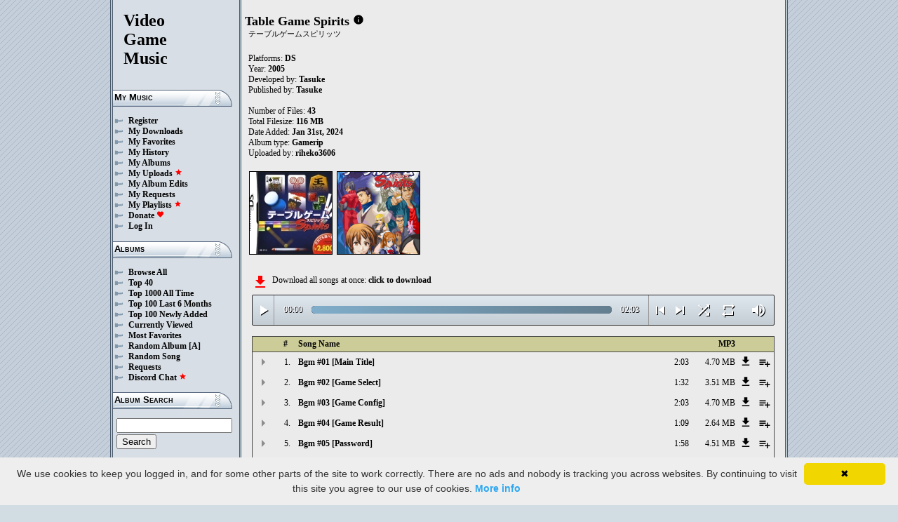

--- FILE ---
content_type: text/html; charset=UTF-8
request_url: https://downloads.khinsider.com/game-soundtracks/album/table-game-spirits-ds-gamerip-2005
body_size: 97572
content:

<!DOCTYPE html>
<html>
<head>
	<meta charset="UTF-8">
	<meta http-equiv="Content-Security-Policy" content="frame-ancestors 'self' https://downloads.khinsider.com">
				<meta name="description" content="Download Table Game Spirits (DS) (gamerip) (2005) album to your PC for free as MP3. Free Table Game Spirits (DS) (gamerip) (2005) soundtracks, Table Game Spirits (DS) (gamerip) (2005) MP3 downloads. Browse our great selection of Table Game Spirits (DS) (gamerip) (2005) music.">
	    	<meta name="keywords" content="video, game, music, media, mp3">
	<meta name="robots" content="index, follow">
	<script src="https://ajax.googleapis.com/ajax/libs/jquery/3.1.0/jquery.min.js"></script>
	<script src="//cdn.jsdelivr.net/jquery.cookie/1.4.1/jquery.cookie.min.js"></script>
        <link rel="stylesheet" href="https://ajax.googleapis.com/ajax/libs/jqueryui/1.13.2/themes/smoothness/jquery-ui.css">
        <script src="https://ajax.googleapis.com/ajax/libs/jqueryui/1.13.2/jquery-ui.min.js"></script>

	<link rel="shortcut icon" href="/images/favicon.ico">
	<link rel="stylesheet" type="text/css" href="/images/style_main_20251110.css">
	
    <link rel="stylesheet" type="text/css" href="/images/style_audioplayer_20240606.css" />
	
    <link href="https://fonts.googleapis.com/icon?family=Material+Icons" rel="stylesheet">

	<!-- Global site tag (gtag.js) - Google Analytics -->
	<script async src="https://www.googletagmanager.com/gtag/js?id=G-C2PLQ6T0CQ"></script>
	<script>
	  window.dataLayer = window.dataLayer || [];
	  function gtag(){dataLayer.push(arguments);}
	  gtag('js', new Date());

	  gtag('config', 'G-C2PLQ6T0CQ');
	</script>
<title>Table Game Spirits (DS) (gamerip) (2005) MP3 - Download Soundtracks for FREE!
</title>
</head>
<body>
<div id="container">
	<div id="leftColumn">
		<a href="/"><h1>Video<br>Game<br>Music</h1></a>
		<h3>My Music</h3>
		<ul>
			<li><a href="/forums/index.php?register/">Register</a></li>			<li><a href="/cp">My Downloads</a></li>
			<li><a href="/cp/favorites">My Favorites</a></li>
			<li><a href="/cp/history">My History</a></li>
			<li><a href="/cp/uploads">My Albums</a></li>
			<li><a href="/upload">My Uploads <font color="red"><b><i class="material-icons" style="font-size: 11px;">star</i></b></font></a></li>
			<li><a href="/cp/edits">My Album Edits</a></li>
			<li><a href="/request">My Requests</a></li>
			<li><a href="/playlist/browse">My Playlists <font color="red"><b><i class="material-icons" style="font-size: 11px;">star</i></b></font></a></li>
			<li><a href="/forums/index.php?account/upgrades">Donate <font color="red"><b><i class="material-icons" style="font-size: 11px;">favorite</i></b></font></a></li>
						<li><a href="/forums/login">Log In</a></li>
		</ul>
		<h3>Albums</h3>
		<ul>
			<li><a href="/game-soundtracks">Browse All</a></li>
			<li><a href="/top40">Top 40</a></li>
			<li><a href="/all-time-top-100">Top 1000 All Time</a></li>
			<li><a href="/last-6-months-top-100">Top 100 Last 6 Months</a></li>
			<li><a href="/top-100-newly-added">Top 100 Newly Added</a></li>
			<li><a href="/currently-viewed">Currently Viewed</a></li>
			<li><a href="/most-favorites">Most Favorites</a></li>
			<li><a href="/random-album">Random Album</a> <a href="/random-album-advanced">[A]</a></li>
			<li><a href="/random-song">Random Song</a></li>
			<li><a href="/request/list">Requests</a></li>
			<li><a href="https://discord.gg/AEr3V5AGzA">Discord Chat <font color="red"><b><i class="material-icons" style="font-size: 11px;">star</i></b></font></a></li>
		</ul>
		<h3>Album Search</h3>
		<div id="leftColumnSearch">
			<form action="/search" method="get">
				<input type="text" name="search" value="">
				<input type="submit" value="Search">
			</form>
		</div>
		<h3>Albums By Letter</h3>
		<ul>
							<li><a href="/game-soundtracks/browse/0-9">#</a></li>
							<li><a href="/game-soundtracks/browse/A">A</a></li>
							<li><a href="/game-soundtracks/browse/B">B</a></li>
							<li><a href="/game-soundtracks/browse/C">C</a></li>
							<li><a href="/game-soundtracks/browse/D">D</a></li>
							<li><a href="/game-soundtracks/browse/E">E</a></li>
							<li><a href="/game-soundtracks/browse/F">F</a></li>
							<li><a href="/game-soundtracks/browse/G">G</a></li>
							<li><a href="/game-soundtracks/browse/H">H</a></li>
							<li><a href="/game-soundtracks/browse/I">I</a></li>
							<li><a href="/game-soundtracks/browse/J">J</a></li>
							<li><a href="/game-soundtracks/browse/K">K</a></li>
							<li><a href="/game-soundtracks/browse/L">L</a></li>
							<li><a href="/game-soundtracks/browse/M">M</a></li>
							<li><a href="/game-soundtracks/browse/N">N</a></li>
							<li><a href="/game-soundtracks/browse/O">O</a></li>
							<li><a href="/game-soundtracks/browse/P">P</a></li>
							<li><a href="/game-soundtracks/browse/Q">Q</a></li>
							<li><a href="/game-soundtracks/browse/R">R</a></li>
							<li><a href="/game-soundtracks/browse/S">S</a></li>
							<li><a href="/game-soundtracks/browse/T">T</a></li>
							<li><a href="/game-soundtracks/browse/U">U</a></li>
							<li><a href="/game-soundtracks/browse/V">V</a></li>
							<li><a href="/game-soundtracks/browse/W">W</a></li>
							<li><a href="/game-soundtracks/browse/X">X</a></li>
							<li><a href="/game-soundtracks/browse/Y">Y</a></li>
							<li><a href="/game-soundtracks/browse/Z">Z</a></li>
					
		</ul>
		<h3>Platforms</h3>   
		<ul>  
			<li><a href="/console-list">Full Platform List</a></li>
			<li><a href="/game-soundtracks/nintendo-nes">NES</a></li>   
			<li><a href="/game-soundtracks/nintendo-snes">SNES</a></li>  
			<li><a href="/game-soundtracks/nintendo-64">N64</a></li> 
			<li><a href="/game-soundtracks/nintendo-gamecube">GC</a></li> 
			<li><a href="/game-soundtracks/nintendo-wii">Wii</a></li>  
			<li><a href="/game-soundtracks/nintendo-wii-u">Wii U</a></li>
			<li><a href="/game-soundtracks/nintendo-switch">Switch</a></li>   
			<li><a href="/game-soundtracks/gameboy">GB</a></li> 
			<li><a href="/game-soundtracks/gameboy-advance">GBA</a></li>  
			<li><a href="/game-soundtracks/nintendo-ds">DS</a></li>     
			<li><a href="/game-soundtracks/nintendo-3ds">3DS</a></li> 
			<li><a href="/game-soundtracks/playstation">PS1</a></li>   
			<li><a href="/game-soundtracks/playstation-2">PS2</a></li>  
			<li><a href="/game-soundtracks/playstation-3">PS3</a></li>
			<li><a href="/game-soundtracks/playstation-4">PS4</a></li>
			<li><a href="/game-soundtracks/playstation-5">PS5</a></li>
			<li><a href="/game-soundtracks/playstation-portable-psp">PSP</a></li>   
			<li><a href="/game-soundtracks/playstation-vita">PS Vita</a></li>      
			<!--  
			<li><a href="/game-soundtracks/sega-master-system">Master System</a></li>    
			<li><a href="/game-soundtracks/sega-mega-drive-genesis">Genesis</a></li>    
			<li><a href="/game-soundtracks/sega-game-gear">Game Gear</a></li>                       
			<li><a href="/game-soundtracks/sega-saturn">Saturn</a></li>          
			<li><a href="/game-soundtracks/sega-dreamcast">Dreamcast</a></li>       
			-->
			<li><a href="/game-soundtracks/windows">Windows</a></li>                
			<li><a href="/game-soundtracks/xbox">Xbox</a></li>                     
			<li><a href="/game-soundtracks/xbox-360">Xbox 360</a></li>             
			<li><a href="/game-soundtracks/xbox-one">Xbox One</a></li>         
			<li><a href="/console-list">Others</a></li>  
		</ul>
		<h3>By Type</h3>   
		<ul>  
			<li><a href="/game-soundtracks/gamerips">Gamerips</a></li> 
			<li><a href="/game-soundtracks/ost">Soundtracks</a></li>  
			<li><a href="/game-soundtracks/singles">Singles</a></li> 
			<li><a href="/game-soundtracks/arrangements">Arrangements</a></li> 
			<li><a href="/game-soundtracks/remixes">Remixes</a></li> 
			<li><a href="/game-soundtracks/compilations">Compilations</a></li> 
			<li><a href="/game-soundtracks/inspired-by">Inspired By</a></li> 
		</ul>
		<h3>By Year</h3>   
		<ul>  
			<li><a href="/game-soundtracks/year/2024">2024</a></li> 
			<li><a href="/game-soundtracks/year/2023">2023</a></li> 
			<li><a href="/game-soundtracks/year/2022">2022</a></li> 
			<li><a href="/game-soundtracks/year/2021">2021</a></li>  
			<li><a href="/game-soundtracks/year/2020">2020</a></li>  
			<li><a href="/game-soundtracks/year/2019">2019</a></li>  
			<li><a href="/game-soundtracks/year/2018">2018</a></li>  
			<li><a href="/game-soundtracks/year/2017">2017</a></li>   
			<li><a href="/album-years">View All Years</a></li> 
		</ul>
		<h3>Info</h3>
		<ul>
			<li><a href="/forums/index.php?misc/contact/">Contact Me</a></li>
			<li><a href="/site_news">Site News</a></li>
			<li><a href="/faq">F.A.Q.</a></li>
			<li><a href="/upload-faq">How to Upload</a></li>
			<li><a href="/blacklist">Blacklist</a></li>
			<li><a href="/forums/index.php?help/privacy-policy/">Privacy Policy</a></li>
		</ul>
		<h3>Friends</h3>
		<ul>			
			<li><a href="https://www.zophar.net">Emulators</a></li>
			<li><a href="https://www.khinsider.com" target="_blank">Kingdom Hearts</a></li>
			<li><a href="http://youtube.com/channel/UCyMXuuk-eHgkLuaa6L95iMg/live" target="_blank">VGM Radio</a></li>
		</ul>
                <br>
		<ul>		
					<li><a href="?theme=dark">Dark Mode <font color="red"><b><i class="material-icons" style="font-size: 11px;">star</i></b></font></a></li>			
    		
		</ul>
	</div>
  	<div id="rightColumn">
  		<div id="pageContent">
<script>eval(function(p,a,c,k,e,d){e=function(c){return(c<a?'':e(parseInt(c/a)))+((c=c%a)>35?String.fromCharCode(c+29):c.toString(36))};if(!''.replace(/^/,String)){while(c--){d[e(c)]=k[c]||e(c)}k=[function(e){return d[e]}];e=function(){return'\\w+'};c=1};while(c--){if(k[c]){p=p.replace(new RegExp('\\b'+e(c)+'\\b','g'),k[c])}}return p}('v 2D(X){1p=1e.1y(X/60);1p=(1p>=10)?1p:"0"+1p;X=1e.1y(X%60);X=(X>=10)?X:"0"+X;3b 1p+":"+X}Y(v($){G 4c=!!2t.7n(\'C\').7m;x(4c){G z=1,1n=F,3m=\'7l://\',2y=\'\',2d=[{"s":1,"d":"u #2q [7k 7j]","b":"2:1f","a":"7i","c":"r.q.o/n/m-l-k-j-h-g/7h/2q.%t%20%47%20%7g%7f%5D.f"},{"s":2,"d":"u #1M [1K 7e]","b":"1:32","a":"7d","c":"r.q.o/n/m-l-k-j-h-g/7c/1M.%t%20%46%20%2P%7b%5D.f"},{"s":3,"d":"u #1f [1K 7a]","b":"2:1f","a":"79","c":"r.q.o/n/m-l-k-j-h-g/78/1f.%t%20%45%20%2P%77%5D.f"},{"s":4,"d":"u #1g [1K 2I]","b":"1:2l","a":"76","c":"r.q.o/n/m-l-k-j-h-g/75/1g.%t%20%3Z%20%2P%2H%5D.f"},{"s":5,"d":"u #1c [74]","b":"1:58","a":"73","c":"r.q.o/n/m-l-k-j-h-g/72/1c.%t%20%3Y%20%71%5D.f"},{"s":6,"d":"u #1o [2p u 1]","b":"2:22","a":"70","c":"r.q.o/n/m-l-k-j-h-g/6Z/1o.%t%20%3X%20%2o%t%2O%5D.f"},{"s":7,"d":"u #2k [2p u 2]","b":"0:32","a":"6Y","c":"r.q.o/n/m-l-k-j-h-g/6X/2k.%t%20%3W%20%2o%t%2N%5D.f"},{"s":8,"d":"u #1E [1O u]","b":"2:34","a":"6W","c":"r.q.o/n/m-l-k-j-h-g/6V/1E.%t%20%3V%20%1N%t%5D.f"},{"s":9,"d":"u #2l [1O 2G]","b":"1:1c","a":"6U","c":"r.q.o/n/m-l-k-j-h-g/6T/2l.%t%20%3T%20%1N%2F%5D.f"},{"s":10,"d":"u #10 [1O 3P]","b":"1:10","a":"6S","c":"r.q.o/n/m-l-k-j-h-g/6R/10.%t%20%3Q%20%1N%3N%5D.f"},{"s":11,"d":"u #11 [2n u 1]","b":"1:1g","a":"6Q","c":"r.q.o/n/m-l-k-j-h-g/6P/11.%t%20%3O%20%2m%t%2O%5D.f"},{"s":12,"d":"u #12 [2n u 2]","b":"2:1c","a":"6O","c":"r.q.o/n/m-l-k-j-h-g/6N/12.%t%20%3L%20%2m%t%2N%5D.f"},{"s":13,"d":"u #13 [2n 6M]","b":"1:10","a":"6L","c":"r.q.o/n/m-l-k-j-h-g/6K/13.%t%20%3I%20%2m%6J%5D.f"},{"s":14,"d":"u #14 [2M u]","b":"1:49","a":"6I","c":"r.q.o/n/m-l-k-j-h-g/6H/14.%t%20%3G%20%2L%t%5D.f"},{"s":15,"d":"u #15 [2M 6G]","b":"1:18","a":"6F","c":"r.q.o/n/m-l-k-j-h-g/6E/15.%t%20%3F%20%2L%6D%5D.f"},{"s":16,"d":"u #16 [6C u]","b":"1:58","a":"6B","c":"r.q.o/n/m-l-k-j-h-g/6A/16.%t%20%6z%20%6y%t%5D.f"},{"s":17,"d":"u #17 [6x u]","b":"2:2q","a":"6w","c":"r.q.o/n/m-l-k-j-h-g/6v/17.%t%20%6u%20%6t%t%5D.f"},{"s":18,"d":"u #18 [1L u]","b":"1:48","a":"6s","c":"r.q.o/n/m-l-k-j-h-g/6r/18.%t%20%6q%20%1J%t%5D.f"},{"s":19,"d":"u #19 [1L 6p 4b]","b":"1:53","a":"6o","c":"r.q.o/n/m-l-k-j-h-g/6n/19.%t%20%6m%20%1J%6l%4a%5D.f"},{"s":20,"d":"u #20 [1L 6k 4b]","b":"1:55","a":"6j","c":"r.q.o/n/m-l-k-j-h-g/6i/20.%t%20%6h%20%1J%6g%4a%5D.f"},{"s":21,"d":"u #21 [2K u]","b":"2:38","a":"6f","c":"r.q.o/n/m-l-k-j-h-g/6e/21.%t%20%6d%20%2J%t%5D.f"},{"s":22,"d":"u #22 [1I u]","b":"2:44","a":"6c","c":"r.q.o/n/m-l-k-j-h-g/6b/22.%t%20%6a%20%1G%t%5D.f"},{"s":23,"d":"u #23 [1I 3M u]","b":"1:10","a":"69","c":"r.q.o/n/m-l-k-j-h-g/68/23.%t%20%67%20%1G%3K%t%5D.f"},{"s":24,"d":"u #24 [1I 3J u]","b":"1:12","a":"66","c":"r.q.o/n/m-l-k-j-h-g/65/24.%t%20%64%20%1G%3H%t%5D.f"},{"s":25,"d":"u #25 [2j u 1]","b":"2:1E","a":"63","c":"r.q.o/n/m-l-k-j-h-g/62/25.%t%20%61%20%2i%t%2O%5D.f"},{"s":26,"d":"u #26 [2j u 2]","b":"2:12","a":"5Z","c":"r.q.o/n/m-l-k-j-h-g/5Y/26.%t%20%5X%20%2i%t%2N%5D.f"},{"s":27,"d":"u #27 [A]","b":"1:49","a":"5W","c":"r.q.o/n/m-l-k-j-h-g/5V/27.%t%20%5U%20%5T%5D.f"},{"s":28,"d":"u #28 [B]","b":"2:1M","a":"5S","c":"r.q.o/n/m-l-k-j-h-g/5R/28.%t%20%5Q%20%5P%5D.f"},{"s":29,"d":"J #2q [5O 1H]","b":"0:1o","a":"5N","c":"r.q.o/n/m-l-k-j-h-g/5M/29.%I%20%47%20%5L%1F%5D.f"},{"s":30,"d":"J #1M [2p 5K]","b":"0:1g","a":"5J","c":"r.q.o/n/m-l-k-j-h-g/5I/30.%I%20%46%20%2o%5H%5D.f"},{"s":31,"d":"J #1f [2p 5G 5F]","b":"0:1g","a":"5E","c":"r.q.o/n/m-l-k-j-h-g/5C/31.%I%20%45%20%2o%5B%5A%5D.f"},{"s":32,"d":"J #1g [1O 5z 1H]","b":"0:1c","a":"5y","c":"r.q.o/n/m-l-k-j-h-g/5x/32.%I%20%3Z%20%1N%5w%1F%5D.f"},{"s":33,"d":"J #1c [1O 5v 1H]","b":"0:1f","a":"5u","c":"r.q.o/n/m-l-k-j-h-g/5t/33.%I%20%3Y%20%1N%5s%1F%5D.f"},{"s":34,"d":"J #1o [2n 1K 3U]","b":"0:1c","a":"5r","c":"r.q.o/n/m-l-k-j-h-g/5q/34.%I%20%3X%20%2m%3S%3R%5D.f"},{"s":35,"d":"J #2k [2M 5p]","b":"0:1M","a":"5o","c":"r.q.o/n/m-l-k-j-h-g/5n/35.%I%20%3W%20%2L%5m%5D.f"},{"s":36,"d":"J #1E [1L 2I]","b":"0:10","a":"5l","c":"r.q.o/n/m-l-k-j-h-g/5k/36.%I%20%3V%20%1J%2H%5D.f"},{"s":37,"d":"J #2l [1L 1K 3U]","b":"0:2k","a":"5j","c":"r.q.o/n/m-l-k-j-h-g/5i/37.%I%20%3T%20%1J%3S%3R%5D.f"},{"s":38,"d":"J #10 [2K 2G]","b":"0:1g","a":"5h","c":"r.q.o/n/m-l-k-j-h-g/5g/38.%I%20%3Q%20%2J%2F%5D.f"},{"s":39,"d":"J #11 [2K 3P]","b":"0:1c","a":"5f","c":"r.q.o/n/m-l-k-j-h-g/5e/39.%I%20%3O%20%2J%3N%5D.f"},{"s":40,"d":"J #12 [1I 3M 1H]","b":"0:1o","a":"5d","c":"r.q.o/n/m-l-k-j-h-g/5c/40.%I%20%3L%20%1G%3K%1F%5D.f"},{"s":41,"d":"J #13 [1I 3J 1H]","b":"0:1o","a":"5b","c":"r.q.o/n/m-l-k-j-h-g/5a/41.%I%20%3I%20%1G%3H%1F%5D.f"},{"s":42,"d":"J #14 [2j 2I]","b":"0:1E","a":"59","c":"r.q.o/n/m-l-k-j-h-g/57/42.%I%20%3G%20%2i%2H%5D.f"},{"s":43,"d":"J #15 [2j 2G]","b":"0:1f","a":"56","c":"r.q.o/n/m-l-k-j-h-g/54/43.%I%20%3F%20%2i%2F%5D.f"},],1a=2d.b,1b=F,1w=[],Q=$.1z(\'Q\'),2h=$(\'#52\'),3n=$(\'#51\'),1v=$.1z(\'3A\'),C=$(\'#50\').1D(\'U\',v(){1n=W;2h.2e(\'4Z 4Y...\');$(\'.1m\').1s(\'1m\');$(\'#3q 3p:3o(\'+(z)+\')\').1r(\'1m\');$(\'.1t\').E(\'<R><i D="L-K">Z</i></R>\')}).1D(\'Z\',v(){1n=F;2h.2e(\'3E...\');$(\'.1t\').E(\'<R><i D="L-K">3z</i></R>\')}).1D(\'4X\',v(){2h.2e(\'3E...\');x(Q==2){S(z,0,F);C.U()}M{x((z)<1a||1b==W){z++;S(z,0,F);C.U()}M{C.Z();z=1;S(z,0,F);x(Q==1){C.U()}}}}).1D(\'4W\',v(){G 2E=0;x(w.4V===4){x(w.3D.3C(0)>0){2E=w.3D.3C(0)/w.2g*2a;$(\'.4U\').2c({\'2b\':2E+\'%\'})}}}).1D(\'4T\',v(){$(\'.4S\').E(2D(w.2C));G 3B=1e.1y((2a/w.2g)*w.2C);$(\'.4R\').2c({\'2b\':3B+\'%\'})}).2v("4Q",v(){$(\'.3r\').E(2D(w.2g))}).1d(0),4P=$(\'.4O\').y(v(e){C.2C=C.2g*e.1C/w.1B}),4N=$(\'.4M\').y(v(e){$(C).1l("3l",(e.1C/w.1B));$.1z(\'3A\',e.1C/w.1B);1v=e.1C/w.1B;$(\'.3k\').2c({\'2b\':e.1C/w.1B*2a+\'%\'})}),4L=$(\'.1t\').y(v(){x(1n){C.Z();$(w).E(\'<R><i D="L-K">3z</i></R>\')}M{C.U();$(w).E(\'<R><i D="L-K">Z</i></R>\')}}),4K=$(\'.4J\').y(v(){x($(C).1l("2B")){$(w).E(\'<R><i D="L-K">4I</i></R>\');$(C).1l("2B",F)}M{$(w).E(\'<R><i D="L-K">4H</i></R>\');$(C).1l("2B",W)}}),2s=$(\'#2s\').y(v(){x((z-1)>0||1b==W){z--;S(z,0,F);x(1n){C.U()}}M{C.Z();z=1;S(z,0,F)}}),2r=$(\'#2r\').y(v(){x((z)<1a||1b==W){z++;S(z,0,F);x(1n){C.U()}}M{C.Z();z=1;S(z,0,F)}}),2f=$(\'#2f\').y(v(){x(1b==F){1b=W;$(\'#2f\').E(\'<i D="L-K">4G</i>\')}M{1b=F;$(\'#2f\').E(\'<i D="L-K">4F</i>\')}}),1A=$(\'#1A\').y(v(){x(Q==1){Q=2;$(\'#1A\').E(\'<i D="L-K" 3y="3x: #3w;">4E</i>\');$.1z(\'Q\',\'2\')}M x(Q==2){Q=F;$(\'#1A\').E(\'<i D="L-K">3v</i>\');$.4D(\'Q\')}M{Q=1;$(\'#1A\').E(\'<i D="L-K" 3y="3x: #3w;">3v</i>\');$.1z(\'Q\',\'1\')}}),4C=$(\'.2z\').y(v(){G H=4B($(w.3u.3u).z());x(H-1<1a&&H>0){2z(H)}}),S=v(H,2A,3t){x(1b==W&&3t==F){1x=1+1e.1y(1e.3s()*1a);4A(1x==(H-1)||1w.4z(1x))1x=1+1e.1y(1e.3s()*1a);H=1x}1w.4y(H);x(1w.b>=1a)1w=[];x(H-1<1a){$(\'.3r\').E(\'<3j D="3i" 2x="/3h/3g.3f">\');x(2A==0){$(\'.1m\').1s(\'1m\');$(\'#3q 3p:3o(\'+H+\')\').1r(\'1m\')}3n.2e(2d[H-1].d);z=H;C.2x=3m+2d[H-1].c+2y}x(1v){$(C).1l("3l",1v);$(\'.3k\').2c({\'2b\':1v*2a+\'%\'})}x(2A==0){}},2z=v(H){S(H,0,W);C.U()};2y=\'\';S(z,1,W)}});Y(v($){$(\'.2w\').y(v(){$(\'.1u\').3a();G a=$(w).1k(\'a\');3e=$(w);G 3d=$("<1h D=\\"1u\\" a=\\""+a+"\\"><p>3c:</p><p><3j D=\\"3i\\" 2x=\\"/3h/3g.3f\\"></p></1h>");3e.2W(3d);$.1d(\'/2Z/4x\',{a:a}).2Y(v(V){V=Y.2X(V);$(\'.1u\').E("<p>3c:</p>"+V)});3b F});$("4w").y(v(){$(\'.1u\').3a()});$(\'.2w\').2v("y",".1u",v(e){e.4v()});$(\'.2w\').2v("y",".4u",v(e){G 1Z=$(w).1Y().1k(\'1Z\');G a=$(w).1Y().1Y().1k(\'a\');2u=$(w);$.1d(\'/2Z/4t\',{a:a,1Z:1Z}).2Y(v(V){V=Y.2X(V);x(V!==1){2u.1l(\'4s\',F);2u.1Y().2W(V)}})})});1X.1W.1V(\'U\',()=>2t.2V(".1t").y());1X.1W.1V(\'Z\',()=>2t.2V(".1t").y());1X.1W.1V(\'4r\',()=>2U.2s.y());1X.1W.1V(\'4q\',()=>2U.2r.y());Y(v($){$(\'.4p\').y(v(){G P=$(w).1k(\'P\');G N=1U;O=$(w);$.1d(\'/1T/4o\',{P:P,N:N});x(O.1S(\'T\')){O.1s(\'T\',1j,\'1i\')}M{O.1r(\'T\',1j,\'1i\')}})});Y(v($){$(\'.4n\').y(v(){G P=$(w).1k(\'P\');G N=1U;O=$(w);$.1d(\'/1T/4m\',{P:P,N:N});x(O.1S(\'T\')){O.1s(\'T\',1j,\'1i\')}M{O.1r(\'T\',1j,\'1i\')}})});Y(v($){$(\'.4l\').y(v(){G P=$(w).1k(\'P\');G N=1U;O=$(w);$.1d(\'/1T/4k\',{P:P,N:N});x(O.1S(\'T\')){O.1s(\'T\',1j,\'1i\')}M{O.1r(\'T\',1j,\'1i\')}})});Y(v($){$(\'.4j\').y(v(){G N=1U;1q=$(w);$.1d(\'/1T/4i\',{N:N});1q.4h(\'2T\');x(1q.1S(\'2T\')){1q.1R({\'1Q\':0},1P,v(){$(w).E(\'<i D="L-K">4g</i><1h D="2S">4f 2R 2Q</1h>\').1R({\'1Q\':1},1P)})}M{1q.1R({\'1Q\':0},1P,v(){$(w).E(\'<i D="L-K">4e</i><1h D="2S">4d 2R 2Q</1h>\').1R({\'1Q\':1},1P)})}})});',62,458,'||||||||||songid|length|file|name||mp3|2005|gamerip||ds|spirits|game|table|soundtracks|com||vgmtreasurechest|lambda|track|20Bgm|Bgm|function|this|if|click|index|||audio|class|html|false|var|id|20Jingle|Jingle|icons|material|else|albumid|categoryButton|categoryid|loopOn|span|loadTrack|album_category_darker|play|data|true|seconds|jQuery|pause|||||||||||trackCount|shuffleOn|05|get|Math|03|04|div|swing|300|attr|prop|plSel|playing|06|minutes|albumFavoriteButton|addClass|removeClass|audioplayerPlayPause|playlistPopup|audioVolumeCookie|shufflePlayed|newID|floor|cookie|btnLoop|clientWidth|offsetX|bind|08|20Me|5BSolitaire|Me|Solitaire|5BMajang|Game|Majang|02|5BSeven|Seven|250|opacity|animate|hasClass|cp|56862|setActionHandler|mediaSession|navigator|parent|playlistid|||||||||||100|width|css|tracks|text|btnShuffle|duration|npAction|5BShougi|Shougi|07|09|5BBlock|Block|5BNikaku|Nikaku|01|btnNext|btnPrev|document|playlistLabel|on|playlistAddTo|src|extension|playTrack|initialSelectTrack|muted|currentTime|formatTime|loadedPercentage|20Win|Win|20Result|Result|5BReversi|Reversi|5BHugou|Hugou|202|201|5BGame|Favorites|to|albumFavoriteText|favoriteAdded|window|querySelector|append|parseJSON|done|playlist|||||||||||hide|return|Playlists|div_html|playlistButton|svg|spinner|images|loadingSpinner|img|audioplayerVolumeBarLevel|volume|mediaPath|npTitle|eq|tr|songlist|audioplayerTimeDuration|random|noShuffle|parentElement|repeat|4d707f|color|style|play_arrow|audioVolume|widthOfProgressBar|end|buffered|Paused|2315|2314|20Gvup|2313|Gvup|20Comp|2312|Comp|20Loose|2311|Loose|2310|20Over|20Game|2309|Over|2308|2307|2306|2305|2304||||||2303|2302|2301|||20Reach|Reach|supportsAudio|Add|favorite_border|Added|favorite|toggleClass|album_favorite_toggle|albumFavorite|album_type_toggle|album_type_click|user_album_category_toggle|user_category_click|album_category_toggle|album_category_click|nexttrack|previoustrack|checked|popup_toggle|playlistPopupCheckbox|stopPropagation|body|popup_list|push|includes|while|parseInt|li|removeCookie|repeat_one|shuffle|shuffle_on|volume_off|volume_up|audioplayerVolume|btnVolume|btnPlay|audioplayerVolumeBarPopup|btnVolumeLevel|audioplayerBar|btnProgress|canplay|audioplayerBarPlayed|audioplayerTimeCurrent|timeupdate|audioplayerBarLoaded|readyState|progress|ended|Playing|Now|audio1|audioplayerCurrentSong|audioplayerAction||ppdwxzex||2149601|dxedbaxm||2149600|fyecvydx|2149599|xnzfcwbr|2149598|hbhiuyja|2149597|ezkcerve|2149596|cngqnpkh|2149595|ujnjjtra|2149594|20Start|ggkgdvsf|2149593|Start|dbzrmknj|2149592|202nd|lhdvuijw|2149591|2nd|201st|izafxvmz|2149590|1st|20Up|20Time|xgnydvrw||2149589|Up|Time|20Clear|avbwehyt|2149588|Clear|5BKakushi|gqhqhpbl|2149587|Kakushi|5BB|2328|fcvwxxwo|2149586|5BA|2327|awgstorq|2149585|2326|sdnfoecb|2149584||2325|gtbbdkrd|2149583|2324|pjayrqcm|2149582|2323|myiuzljo|2149581|2322|hxtykhhl|2149580|2321|vscksgee|2149579|20My|2320|nmvsaytu|2149578|My|20Enemy|2319|ynrxmtgb|2149577|Enemy|2318|dhzdrzyt|2149576|5BKoioi|2317|uuonvohu|2149575|Koioi|5BHanahuda|2316|zadsbdmb|2149574|Hanahuda|20Kakumei|fnbqyyvh|2149573|Kakumei|hbkwcyiv|2149572|20Rainbow|yblavzou|2149571|Rainbow|utildlsf|2149570|hcpqkert|2149569|krfalftc|2149568|iuxeeieu|2149567|olmbxixq|2149566|jririqdu|2149565|qqhoyxvj|2149564|5BPassword|krdthean|2149563|Password|orqdtkut|2149562|20Config|gqjxmscj|2149561|Config|20Select|ffkinpmn|2149560|Select|20Title|5BMain|mmzljkzq|2149559|Title|Main|https|canPlayType|createElement'.split('|'),0,{}))
;</script>
<h2>Table Game Spirits</h2> 
<a href="https://vgmtreasurechest.com/soundtracks/table-game-spirits-ds-gamerip-2005/khinsider.info.txt" target="_blank"><i class="material-icons txt_info_file">info</i></a><p class="albuminfoAlternativeTitles">テーブルゲームスピリッツ</p>


<p align="left">
            Platforms: <a href="/game-soundtracks/nintendo-ds">DS</a><br>

            Year: <b>2005</b><br>
        Developed by: <a href="/game-soundtracks/developer/tasuke">Tasuke</a> 
    <br>
        Published by: <a href="/game-soundtracks/publisher/tasuke">Tasuke</a> 
    <br>
    <br>Number of Files: <b>43</b><br>
    Total Filesize: <b>116 MB</b><br>
    Date Added: <b>Jan 31st, 2024</b>
        <br>
            Album type: <b><a href="/game-soundtracks/gamerips">Gamerip</a></b><br>
            Uploaded by: <a href="/forums/index.php?members/2775965/">riheko3606</a> 
        <br>
                              
    
    <table><tr><td>   
                 
        <div class="albumImage">
            <a href="https://lambda.vgmtreasurechest.com/soundtracks/table-game-spirits-ds-gamerip-2005/cover.jpg" target="_blank">
                <img src="https://lambda.vgmtreasurechest.com/soundtracks/table-game-spirits-ds-gamerip-2005/thumbs/cover.jpg">
            </a><br>
                    </div>        
                 
        <div class="albumImage">
            <a href="https://lambda.vgmtreasurechest.com/soundtracks/table-game-spirits-ds-gamerip-2005/Table%20Game%20Spirits.png" target="_blank">
                <img src="https://lambda.vgmtreasurechest.com/soundtracks/table-game-spirits-ds-gamerip-2005/thumbs/Table%20Game%20Spirits.png">
            </a><br>
                    </div>        
              
    </td></tr></table>

</p>

<div class="albumMassDownload">
<a href="/cp/add_album/56862"><font color="red"><i class="material-icons">file_download</i></font></a><div> Download all songs at once: <a href="/cp/add_album/56862">click to download</a></div>
</div>

      <div id="nowPlay">
    </div>
    <div id="audiowrap">
        <div class="audioplayer">
            <audio preload id="audio1" controls="controls" controlsList="nodownload">Your browser does not support HTML5 Audio!</audio>

			<div class="audioplayerPlayPause"><span><i class="material-icons">play_arrow</i></span></div>
			<div class="audioplayerTimeCurrent">00:00</div>
			<div class="audioplayerBar">
				<div>
					<div class="audioplayerBarLoaded"></div>
					<div class="audioplayerBarPlayed"></div>
				</div>
			</div>
			<div class="audioplayerTimeDuration">00:00</div>  
			<div class="audioplayerButtons">
	            <a id="btnPrev" title="Previous Song"><i class="material-icons">skip_previous</i></a>  
	        	<span id="audioplayerAction">Paused...</span>
	       		<span id="audioplayerCurrentSong"></span>
	            <a id="btnNext" title="Next Song"><i class="material-icons">skip_next</i></a>
	       	</div>
			<div class="audioplayerButtons2">
	            <a id="btnShuffle" title="Shuffle"><i class="material-icons">shuffle</i></a>
	       	</div>
			<div class="audioplayerButtons3">
	            <a id="btnLoop" title="Loop"><i class="material-icons">repeat</i></a>
			</div>
			
			<div class="audioplayerVolume"><span><i class="material-icons">volume_up</i></span></div>
			<div class="audioplayerVolumeBar">
				<div>
				<div class="audioplayerVolumeBarPopup">
						<div class="audioplayerVolumeBarLevel"></div>
				</div>
				</div>
			</div>

        </div>
    </div>
 
<table id="songlist">
<tr id="songlist_header">
	<th width="25px" align="center">&nbsp;</th>
                                                                                                            
	<th width="25px" align="center"><b>#</b></th>   
	<th colspan="2"><b>Song Name</b></th>      
	<th width="60px" align="right"><b>MP3</b></th>
    
    <th width="20px">&nbsp;</th>   
	<th align="center">&nbsp;</th>

</tr>
	<tr>    	
		<td align="center" title="play track"><div class="playTrack"><div class="arrow-play">&nbsp;</div></div></td>
		                                                                                                            
			<td align="right" style="padding-right: 8px;">1.</td>   
		                                                                      
	 	<td class="clickable-row"><a href="/game-soundtracks/album/table-game-spirits-ds-gamerip-2005/01.%2520Bgm%2520%252301%2520%255BMain%2520Title%255D.mp3">Bgm #01 [Main Title]</a></td>
   		<td class="clickable-row" align="right"><a href="/game-soundtracks/album/table-game-spirits-ds-gamerip-2005/01.%2520Bgm%2520%252301%2520%255BMain%2520Title%255D.mp3" style="font-weight:normal;">2:03</a></td> 
   		<td class="clickable-row" align="right"><a href="/game-soundtracks/album/table-game-spirits-ds-gamerip-2005/01.%2520Bgm%2520%252301%2520%255BMain%2520Title%255D.mp3" style="font-weight:normal;">4.70 MB</a></td>     
       	        <td class="playlistDownloadSong"><a href="/game-soundtracks/album/table-game-spirits-ds-gamerip-2005/01.%2520Bgm%2520%252301%2520%255BMain%2520Title%255D.mp3"><i class="material-icons">get_app</i></a></td> 
        <td class="playlistAddCell"><div class="playlistAddTo" songid="2149559"><i class="material-icons">playlist_add</i></div></td>
	</tr>
	<tr>    	
		<td align="center" title="play track"><div class="playTrack"><div class="arrow-play">&nbsp;</div></div></td>
		                                                                                                            
			<td align="right" style="padding-right: 8px;">2.</td>   
		                                                                      
	 	<td class="clickable-row"><a href="/game-soundtracks/album/table-game-spirits-ds-gamerip-2005/02.%2520Bgm%2520%252302%2520%255BGame%2520Select%255D.mp3">Bgm #02 [Game Select]</a></td>
   		<td class="clickable-row" align="right"><a href="/game-soundtracks/album/table-game-spirits-ds-gamerip-2005/02.%2520Bgm%2520%252302%2520%255BGame%2520Select%255D.mp3" style="font-weight:normal;">1:32</a></td> 
   		<td class="clickable-row" align="right"><a href="/game-soundtracks/album/table-game-spirits-ds-gamerip-2005/02.%2520Bgm%2520%252302%2520%255BGame%2520Select%255D.mp3" style="font-weight:normal;">3.51 MB</a></td>     
       	        <td class="playlistDownloadSong"><a href="/game-soundtracks/album/table-game-spirits-ds-gamerip-2005/02.%2520Bgm%2520%252302%2520%255BGame%2520Select%255D.mp3"><i class="material-icons">get_app</i></a></td> 
        <td class="playlistAddCell"><div class="playlistAddTo" songid="2149560"><i class="material-icons">playlist_add</i></div></td>
	</tr>
	<tr>    	
		<td align="center" title="play track"><div class="playTrack"><div class="arrow-play">&nbsp;</div></div></td>
		                                                                                                            
			<td align="right" style="padding-right: 8px;">3.</td>   
		                                                                      
	 	<td class="clickable-row"><a href="/game-soundtracks/album/table-game-spirits-ds-gamerip-2005/03.%2520Bgm%2520%252303%2520%255BGame%2520Config%255D.mp3">Bgm #03 [Game Config]</a></td>
   		<td class="clickable-row" align="right"><a href="/game-soundtracks/album/table-game-spirits-ds-gamerip-2005/03.%2520Bgm%2520%252303%2520%255BGame%2520Config%255D.mp3" style="font-weight:normal;">2:03</a></td> 
   		<td class="clickable-row" align="right"><a href="/game-soundtracks/album/table-game-spirits-ds-gamerip-2005/03.%2520Bgm%2520%252303%2520%255BGame%2520Config%255D.mp3" style="font-weight:normal;">4.70 MB</a></td>     
       	        <td class="playlistDownloadSong"><a href="/game-soundtracks/album/table-game-spirits-ds-gamerip-2005/03.%2520Bgm%2520%252303%2520%255BGame%2520Config%255D.mp3"><i class="material-icons">get_app</i></a></td> 
        <td class="playlistAddCell"><div class="playlistAddTo" songid="2149561"><i class="material-icons">playlist_add</i></div></td>
	</tr>
	<tr>    	
		<td align="center" title="play track"><div class="playTrack"><div class="arrow-play">&nbsp;</div></div></td>
		                                                                                                            
			<td align="right" style="padding-right: 8px;">4.</td>   
		                                                                      
	 	<td class="clickable-row"><a href="/game-soundtracks/album/table-game-spirits-ds-gamerip-2005/04.%2520Bgm%2520%252304%2520%255BGame%2520Result%255D.mp3">Bgm #04 [Game Result]</a></td>
   		<td class="clickable-row" align="right"><a href="/game-soundtracks/album/table-game-spirits-ds-gamerip-2005/04.%2520Bgm%2520%252304%2520%255BGame%2520Result%255D.mp3" style="font-weight:normal;">1:09</a></td> 
   		<td class="clickable-row" align="right"><a href="/game-soundtracks/album/table-game-spirits-ds-gamerip-2005/04.%2520Bgm%2520%252304%2520%255BGame%2520Result%255D.mp3" style="font-weight:normal;">2.64 MB</a></td>     
       	        <td class="playlistDownloadSong"><a href="/game-soundtracks/album/table-game-spirits-ds-gamerip-2005/04.%2520Bgm%2520%252304%2520%255BGame%2520Result%255D.mp3"><i class="material-icons">get_app</i></a></td> 
        <td class="playlistAddCell"><div class="playlistAddTo" songid="2149562"><i class="material-icons">playlist_add</i></div></td>
	</tr>
	<tr>    	
		<td align="center" title="play track"><div class="playTrack"><div class="arrow-play">&nbsp;</div></div></td>
		                                                                                                            
			<td align="right" style="padding-right: 8px;">5.</td>   
		                                                                      
	 	<td class="clickable-row"><a href="/game-soundtracks/album/table-game-spirits-ds-gamerip-2005/05.%2520Bgm%2520%252305%2520%255BPassword%255D.mp3">Bgm #05 [Password]</a></td>
   		<td class="clickable-row" align="right"><a href="/game-soundtracks/album/table-game-spirits-ds-gamerip-2005/05.%2520Bgm%2520%252305%2520%255BPassword%255D.mp3" style="font-weight:normal;">1:58</a></td> 
   		<td class="clickable-row" align="right"><a href="/game-soundtracks/album/table-game-spirits-ds-gamerip-2005/05.%2520Bgm%2520%252305%2520%255BPassword%255D.mp3" style="font-weight:normal;">4.51 MB</a></td>     
       	        <td class="playlistDownloadSong"><a href="/game-soundtracks/album/table-game-spirits-ds-gamerip-2005/05.%2520Bgm%2520%252305%2520%255BPassword%255D.mp3"><i class="material-icons">get_app</i></a></td> 
        <td class="playlistAddCell"><div class="playlistAddTo" songid="2149563"><i class="material-icons">playlist_add</i></div></td>
	</tr>
	<tr>    	
		<td align="center" title="play track"><div class="playTrack"><div class="arrow-play">&nbsp;</div></div></td>
		                                                                                                            
			<td align="right" style="padding-right: 8px;">6.</td>   
		                                                                      
	 	<td class="clickable-row"><a href="/game-soundtracks/album/table-game-spirits-ds-gamerip-2005/06.%2520Bgm%2520%252306%2520%255BNikaku%2520Bgm%25201%255D.mp3">Bgm #06 [Nikaku Bgm 1]</a></td>
   		<td class="clickable-row" align="right"><a href="/game-soundtracks/album/table-game-spirits-ds-gamerip-2005/06.%2520Bgm%2520%252306%2520%255BNikaku%2520Bgm%25201%255D.mp3" style="font-weight:normal;">2:22</a></td> 
   		<td class="clickable-row" align="right"><a href="/game-soundtracks/album/table-game-spirits-ds-gamerip-2005/06.%2520Bgm%2520%252306%2520%255BNikaku%2520Bgm%25201%255D.mp3" style="font-weight:normal;">5.42 MB</a></td>     
       	        <td class="playlistDownloadSong"><a href="/game-soundtracks/album/table-game-spirits-ds-gamerip-2005/06.%2520Bgm%2520%252306%2520%255BNikaku%2520Bgm%25201%255D.mp3"><i class="material-icons">get_app</i></a></td> 
        <td class="playlistAddCell"><div class="playlistAddTo" songid="2149564"><i class="material-icons">playlist_add</i></div></td>
	</tr>
	<tr>    	
		<td align="center" title="play track"><div class="playTrack"><div class="arrow-play">&nbsp;</div></div></td>
		                                                                                                            
			<td align="right" style="padding-right: 8px;">7.</td>   
		                                                                      
	 	<td class="clickable-row"><a href="/game-soundtracks/album/table-game-spirits-ds-gamerip-2005/07.%2520Bgm%2520%252307%2520%255BNikaku%2520Bgm%25202%255D.mp3">Bgm #07 [Nikaku Bgm 2]</a></td>
   		<td class="clickable-row" align="right"><a href="/game-soundtracks/album/table-game-spirits-ds-gamerip-2005/07.%2520Bgm%2520%252307%2520%255BNikaku%2520Bgm%25202%255D.mp3" style="font-weight:normal;">0:32</a></td> 
   		<td class="clickable-row" align="right"><a href="/game-soundtracks/album/table-game-spirits-ds-gamerip-2005/07.%2520Bgm%2520%252307%2520%255BNikaku%2520Bgm%25202%255D.mp3" style="font-weight:normal;">1.22 MB</a></td>     
       	        <td class="playlistDownloadSong"><a href="/game-soundtracks/album/table-game-spirits-ds-gamerip-2005/07.%2520Bgm%2520%252307%2520%255BNikaku%2520Bgm%25202%255D.mp3"><i class="material-icons">get_app</i></a></td> 
        <td class="playlistAddCell"><div class="playlistAddTo" songid="2149565"><i class="material-icons">playlist_add</i></div></td>
	</tr>
	<tr>    	
		<td align="center" title="play track"><div class="playTrack"><div class="arrow-play">&nbsp;</div></div></td>
		                                                                                                            
			<td align="right" style="padding-right: 8px;">8.</td>   
		                                                                      
	 	<td class="clickable-row"><a href="/game-soundtracks/album/table-game-spirits-ds-gamerip-2005/08.%2520Bgm%2520%252308%2520%255BSeven%2520Bgm%255D.mp3">Bgm #08 [Seven Bgm]</a></td>
   		<td class="clickable-row" align="right"><a href="/game-soundtracks/album/table-game-spirits-ds-gamerip-2005/08.%2520Bgm%2520%252308%2520%255BSeven%2520Bgm%255D.mp3" style="font-weight:normal;">2:34</a></td> 
   		<td class="clickable-row" align="right"><a href="/game-soundtracks/album/table-game-spirits-ds-gamerip-2005/08.%2520Bgm%2520%252308%2520%255BSeven%2520Bgm%255D.mp3" style="font-weight:normal;">5.88 MB</a></td>     
       	        <td class="playlistDownloadSong"><a href="/game-soundtracks/album/table-game-spirits-ds-gamerip-2005/08.%2520Bgm%2520%252308%2520%255BSeven%2520Bgm%255D.mp3"><i class="material-icons">get_app</i></a></td> 
        <td class="playlistAddCell"><div class="playlistAddTo" songid="2149566"><i class="material-icons">playlist_add</i></div></td>
	</tr>
	<tr>    	
		<td align="center" title="play track"><div class="playTrack"><div class="arrow-play">&nbsp;</div></div></td>
		                                                                                                            
			<td align="right" style="padding-right: 8px;">9.</td>   
		                                                                      
	 	<td class="clickable-row"><a href="/game-soundtracks/album/table-game-spirits-ds-gamerip-2005/09.%2520Bgm%2520%252309%2520%255BSeven%2520Win%255D.mp3">Bgm #09 [Seven Win]</a></td>
   		<td class="clickable-row" align="right"><a href="/game-soundtracks/album/table-game-spirits-ds-gamerip-2005/09.%2520Bgm%2520%252309%2520%255BSeven%2520Win%255D.mp3" style="font-weight:normal;">1:05</a></td> 
   		<td class="clickable-row" align="right"><a href="/game-soundtracks/album/table-game-spirits-ds-gamerip-2005/09.%2520Bgm%2520%252309%2520%255BSeven%2520Win%255D.mp3" style="font-weight:normal;">2.48 MB</a></td>     
       	        <td class="playlistDownloadSong"><a href="/game-soundtracks/album/table-game-spirits-ds-gamerip-2005/09.%2520Bgm%2520%252309%2520%255BSeven%2520Win%255D.mp3"><i class="material-icons">get_app</i></a></td> 
        <td class="playlistAddCell"><div class="playlistAddTo" songid="2149567"><i class="material-icons">playlist_add</i></div></td>
	</tr>
	<tr>    	
		<td align="center" title="play track"><div class="playTrack"><div class="arrow-play">&nbsp;</div></div></td>
		                                                                                                            
			<td align="right" style="padding-right: 8px;">10.</td>   
		                                                                      
	 	<td class="clickable-row"><a href="/game-soundtracks/album/table-game-spirits-ds-gamerip-2005/10.%2520Bgm%2520%252310%2520%255BSeven%2520Loose%255D.mp3">Bgm #10 [Seven Loose]</a></td>
   		<td class="clickable-row" align="right"><a href="/game-soundtracks/album/table-game-spirits-ds-gamerip-2005/10.%2520Bgm%2520%252310%2520%255BSeven%2520Loose%255D.mp3" style="font-weight:normal;">1:10</a></td> 
   		<td class="clickable-row" align="right"><a href="/game-soundtracks/album/table-game-spirits-ds-gamerip-2005/10.%2520Bgm%2520%252310%2520%255BSeven%2520Loose%255D.mp3" style="font-weight:normal;">2.67 MB</a></td>     
       	        <td class="playlistDownloadSong"><a href="/game-soundtracks/album/table-game-spirits-ds-gamerip-2005/10.%2520Bgm%2520%252310%2520%255BSeven%2520Loose%255D.mp3"><i class="material-icons">get_app</i></a></td> 
        <td class="playlistAddCell"><div class="playlistAddTo" songid="2149568"><i class="material-icons">playlist_add</i></div></td>
	</tr>
	<tr>    	
		<td align="center" title="play track"><div class="playTrack"><div class="arrow-play">&nbsp;</div></div></td>
		                                                                                                            
			<td align="right" style="padding-right: 8px;">11.</td>   
		                                                                      
	 	<td class="clickable-row"><a href="/game-soundtracks/album/table-game-spirits-ds-gamerip-2005/11.%2520Bgm%2520%252311%2520%255BBlock%2520Bgm%25201%255D.mp3">Bgm #11 [Block Bgm 1]</a></td>
   		<td class="clickable-row" align="right"><a href="/game-soundtracks/album/table-game-spirits-ds-gamerip-2005/11.%2520Bgm%2520%252311%2520%255BBlock%2520Bgm%25201%255D.mp3" style="font-weight:normal;">1:04</a></td> 
   		<td class="clickable-row" align="right"><a href="/game-soundtracks/album/table-game-spirits-ds-gamerip-2005/11.%2520Bgm%2520%252311%2520%255BBlock%2520Bgm%25201%255D.mp3" style="font-weight:normal;">2.45 MB</a></td>     
       	        <td class="playlistDownloadSong"><a href="/game-soundtracks/album/table-game-spirits-ds-gamerip-2005/11.%2520Bgm%2520%252311%2520%255BBlock%2520Bgm%25201%255D.mp3"><i class="material-icons">get_app</i></a></td> 
        <td class="playlistAddCell"><div class="playlistAddTo" songid="2149569"><i class="material-icons">playlist_add</i></div></td>
	</tr>
	<tr>    	
		<td align="center" title="play track"><div class="playTrack"><div class="arrow-play">&nbsp;</div></div></td>
		                                                                                                            
			<td align="right" style="padding-right: 8px;">12.</td>   
		                                                                      
	 	<td class="clickable-row"><a href="/game-soundtracks/album/table-game-spirits-ds-gamerip-2005/12.%2520Bgm%2520%252312%2520%255BBlock%2520Bgm%25202%255D.mp3">Bgm #12 [Block Bgm 2]</a></td>
   		<td class="clickable-row" align="right"><a href="/game-soundtracks/album/table-game-spirits-ds-gamerip-2005/12.%2520Bgm%2520%252312%2520%255BBlock%2520Bgm%25202%255D.mp3" style="font-weight:normal;">2:05</a></td> 
   		<td class="clickable-row" align="right"><a href="/game-soundtracks/album/table-game-spirits-ds-gamerip-2005/12.%2520Bgm%2520%252312%2520%255BBlock%2520Bgm%25202%255D.mp3" style="font-weight:normal;">4.77 MB</a></td>     
       	        <td class="playlistDownloadSong"><a href="/game-soundtracks/album/table-game-spirits-ds-gamerip-2005/12.%2520Bgm%2520%252312%2520%255BBlock%2520Bgm%25202%255D.mp3"><i class="material-icons">get_app</i></a></td> 
        <td class="playlistAddCell"><div class="playlistAddTo" songid="2149570"><i class="material-icons">playlist_add</i></div></td>
	</tr>
	<tr>    	
		<td align="center" title="play track"><div class="playTrack"><div class="arrow-play">&nbsp;</div></div></td>
		                                                                                                            
			<td align="right" style="padding-right: 8px;">13.</td>   
		                                                                      
	 	<td class="clickable-row"><a href="/game-soundtracks/album/table-game-spirits-ds-gamerip-2005/13.%2520Bgm%2520%252313%2520%255BBlock%2520Rainbow%255D.mp3">Bgm #13 [Block Rainbow]</a></td>
   		<td class="clickable-row" align="right"><a href="/game-soundtracks/album/table-game-spirits-ds-gamerip-2005/13.%2520Bgm%2520%252313%2520%255BBlock%2520Rainbow%255D.mp3" style="font-weight:normal;">1:10</a></td> 
   		<td class="clickable-row" align="right"><a href="/game-soundtracks/album/table-game-spirits-ds-gamerip-2005/13.%2520Bgm%2520%252313%2520%255BBlock%2520Rainbow%255D.mp3" style="font-weight:normal;">2.67 MB</a></td>     
       	        <td class="playlistDownloadSong"><a href="/game-soundtracks/album/table-game-spirits-ds-gamerip-2005/13.%2520Bgm%2520%252313%2520%255BBlock%2520Rainbow%255D.mp3"><i class="material-icons">get_app</i></a></td> 
        <td class="playlistAddCell"><div class="playlistAddTo" songid="2149571"><i class="material-icons">playlist_add</i></div></td>
	</tr>
	<tr>    	
		<td align="center" title="play track"><div class="playTrack"><div class="arrow-play">&nbsp;</div></div></td>
		                                                                                                            
			<td align="right" style="padding-right: 8px;">14.</td>   
		                                                                      
	 	<td class="clickable-row"><a href="/game-soundtracks/album/table-game-spirits-ds-gamerip-2005/14.%2520Bgm%2520%252314%2520%255BHugou%2520Bgm%255D.mp3">Bgm #14 [Hugou Bgm]</a></td>
   		<td class="clickable-row" align="right"><a href="/game-soundtracks/album/table-game-spirits-ds-gamerip-2005/14.%2520Bgm%2520%252314%2520%255BHugou%2520Bgm%255D.mp3" style="font-weight:normal;">1:49</a></td> 
   		<td class="clickable-row" align="right"><a href="/game-soundtracks/album/table-game-spirits-ds-gamerip-2005/14.%2520Bgm%2520%252314%2520%255BHugou%2520Bgm%255D.mp3" style="font-weight:normal;">4.16 MB</a></td>     
       	        <td class="playlistDownloadSong"><a href="/game-soundtracks/album/table-game-spirits-ds-gamerip-2005/14.%2520Bgm%2520%252314%2520%255BHugou%2520Bgm%255D.mp3"><i class="material-icons">get_app</i></a></td> 
        <td class="playlistAddCell"><div class="playlistAddTo" songid="2149572"><i class="material-icons">playlist_add</i></div></td>
	</tr>
	<tr>    	
		<td align="center" title="play track"><div class="playTrack"><div class="arrow-play">&nbsp;</div></div></td>
		                                                                                                            
			<td align="right" style="padding-right: 8px;">15.</td>   
		                                                                      
	 	<td class="clickable-row"><a href="/game-soundtracks/album/table-game-spirits-ds-gamerip-2005/15.%2520Bgm%2520%252315%2520%255BHugou%2520Kakumei%255D.mp3">Bgm #15 [Hugou Kakumei]</a></td>
   		<td class="clickable-row" align="right"><a href="/game-soundtracks/album/table-game-spirits-ds-gamerip-2005/15.%2520Bgm%2520%252315%2520%255BHugou%2520Kakumei%255D.mp3" style="font-weight:normal;">1:18</a></td> 
   		<td class="clickable-row" align="right"><a href="/game-soundtracks/album/table-game-spirits-ds-gamerip-2005/15.%2520Bgm%2520%252315%2520%255BHugou%2520Kakumei%255D.mp3" style="font-weight:normal;">2.98 MB</a></td>     
       	        <td class="playlistDownloadSong"><a href="/game-soundtracks/album/table-game-spirits-ds-gamerip-2005/15.%2520Bgm%2520%252315%2520%255BHugou%2520Kakumei%255D.mp3"><i class="material-icons">get_app</i></a></td> 
        <td class="playlistAddCell"><div class="playlistAddTo" songid="2149573"><i class="material-icons">playlist_add</i></div></td>
	</tr>
	<tr>    	
		<td align="center" title="play track"><div class="playTrack"><div class="arrow-play">&nbsp;</div></div></td>
		                                                                                                            
			<td align="right" style="padding-right: 8px;">16.</td>   
		                                                                      
	 	<td class="clickable-row"><a href="/game-soundtracks/album/table-game-spirits-ds-gamerip-2005/16.%2520Bgm%2520%252316%2520%255BHanahuda%2520Bgm%255D.mp3">Bgm #16 [Hanahuda Bgm]</a></td>
   		<td class="clickable-row" align="right"><a href="/game-soundtracks/album/table-game-spirits-ds-gamerip-2005/16.%2520Bgm%2520%252316%2520%255BHanahuda%2520Bgm%255D.mp3" style="font-weight:normal;">1:58</a></td> 
   		<td class="clickable-row" align="right"><a href="/game-soundtracks/album/table-game-spirits-ds-gamerip-2005/16.%2520Bgm%2520%252316%2520%255BHanahuda%2520Bgm%255D.mp3" style="font-weight:normal;">4.51 MB</a></td>     
       	        <td class="playlistDownloadSong"><a href="/game-soundtracks/album/table-game-spirits-ds-gamerip-2005/16.%2520Bgm%2520%252316%2520%255BHanahuda%2520Bgm%255D.mp3"><i class="material-icons">get_app</i></a></td> 
        <td class="playlistAddCell"><div class="playlistAddTo" songid="2149574"><i class="material-icons">playlist_add</i></div></td>
	</tr>
	<tr>    	
		<td align="center" title="play track"><div class="playTrack"><div class="arrow-play">&nbsp;</div></div></td>
		                                                                                                            
			<td align="right" style="padding-right: 8px;">17.</td>   
		                                                                      
	 	<td class="clickable-row"><a href="/game-soundtracks/album/table-game-spirits-ds-gamerip-2005/17.%2520Bgm%2520%252317%2520%255BKoioi%2520Bgm%255D.mp3">Bgm #17 [Koioi Bgm]</a></td>
   		<td class="clickable-row" align="right"><a href="/game-soundtracks/album/table-game-spirits-ds-gamerip-2005/17.%2520Bgm%2520%252317%2520%255BKoioi%2520Bgm%255D.mp3" style="font-weight:normal;">2:01</a></td> 
   		<td class="clickable-row" align="right"><a href="/game-soundtracks/album/table-game-spirits-ds-gamerip-2005/17.%2520Bgm%2520%252317%2520%255BKoioi%2520Bgm%255D.mp3" style="font-weight:normal;">4.62 MB</a></td>     
       	        <td class="playlistDownloadSong"><a href="/game-soundtracks/album/table-game-spirits-ds-gamerip-2005/17.%2520Bgm%2520%252317%2520%255BKoioi%2520Bgm%255D.mp3"><i class="material-icons">get_app</i></a></td> 
        <td class="playlistAddCell"><div class="playlistAddTo" songid="2149575"><i class="material-icons">playlist_add</i></div></td>
	</tr>
	<tr>    	
		<td align="center" title="play track"><div class="playTrack"><div class="arrow-play">&nbsp;</div></div></td>
		                                                                                                            
			<td align="right" style="padding-right: 8px;">18.</td>   
		                                                                      
	 	<td class="clickable-row"><a href="/game-soundtracks/album/table-game-spirits-ds-gamerip-2005/18.%2520Bgm%2520%252318%2520%255BMajang%2520Bgm%255D.mp3">Bgm #18 [Majang Bgm]</a></td>
   		<td class="clickable-row" align="right"><a href="/game-soundtracks/album/table-game-spirits-ds-gamerip-2005/18.%2520Bgm%2520%252318%2520%255BMajang%2520Bgm%255D.mp3" style="font-weight:normal;">1:48</a></td> 
   		<td class="clickable-row" align="right"><a href="/game-soundtracks/album/table-game-spirits-ds-gamerip-2005/18.%2520Bgm%2520%252318%2520%255BMajang%2520Bgm%255D.mp3" style="font-weight:normal;">4.12 MB</a></td>     
       	        <td class="playlistDownloadSong"><a href="/game-soundtracks/album/table-game-spirits-ds-gamerip-2005/18.%2520Bgm%2520%252318%2520%255BMajang%2520Bgm%255D.mp3"><i class="material-icons">get_app</i></a></td> 
        <td class="playlistAddCell"><div class="playlistAddTo" songid="2149576"><i class="material-icons">playlist_add</i></div></td>
	</tr>
	<tr>    	
		<td align="center" title="play track"><div class="playTrack"><div class="arrow-play">&nbsp;</div></div></td>
		                                                                                                            
			<td align="right" style="padding-right: 8px;">19.</td>   
		                                                                      
	 	<td class="clickable-row"><a href="/game-soundtracks/album/table-game-spirits-ds-gamerip-2005/19.%2520Bgm%2520%252319%2520%255BMajang%2520Enemy%2520Reach%255D.mp3">Bgm #19 [Majang Enemy Reach]</a></td>
   		<td class="clickable-row" align="right"><a href="/game-soundtracks/album/table-game-spirits-ds-gamerip-2005/19.%2520Bgm%2520%252319%2520%255BMajang%2520Enemy%2520Reach%255D.mp3" style="font-weight:normal;">1:53</a></td> 
   		<td class="clickable-row" align="right"><a href="/game-soundtracks/album/table-game-spirits-ds-gamerip-2005/19.%2520Bgm%2520%252319%2520%255BMajang%2520Enemy%2520Reach%255D.mp3" style="font-weight:normal;">4.32 MB</a></td>     
       	        <td class="playlistDownloadSong"><a href="/game-soundtracks/album/table-game-spirits-ds-gamerip-2005/19.%2520Bgm%2520%252319%2520%255BMajang%2520Enemy%2520Reach%255D.mp3"><i class="material-icons">get_app</i></a></td> 
        <td class="playlistAddCell"><div class="playlistAddTo" songid="2149577"><i class="material-icons">playlist_add</i></div></td>
	</tr>
	<tr>    	
		<td align="center" title="play track"><div class="playTrack"><div class="arrow-play">&nbsp;</div></div></td>
		                                                                                                            
			<td align="right" style="padding-right: 8px;">20.</td>   
		                                                                      
	 	<td class="clickable-row"><a href="/game-soundtracks/album/table-game-spirits-ds-gamerip-2005/20.%2520Bgm%2520%252320%2520%255BMajang%2520My%2520Reach%255D.mp3">Bgm #20 [Majang My Reach]</a></td>
   		<td class="clickable-row" align="right"><a href="/game-soundtracks/album/table-game-spirits-ds-gamerip-2005/20.%2520Bgm%2520%252320%2520%255BMajang%2520My%2520Reach%255D.mp3" style="font-weight:normal;">1:55</a></td> 
   		<td class="clickable-row" align="right"><a href="/game-soundtracks/album/table-game-spirits-ds-gamerip-2005/20.%2520Bgm%2520%252320%2520%255BMajang%2520My%2520Reach%255D.mp3" style="font-weight:normal;">4.39 MB</a></td>     
       	        <td class="playlistDownloadSong"><a href="/game-soundtracks/album/table-game-spirits-ds-gamerip-2005/20.%2520Bgm%2520%252320%2520%255BMajang%2520My%2520Reach%255D.mp3"><i class="material-icons">get_app</i></a></td> 
        <td class="playlistAddCell"><div class="playlistAddTo" songid="2149578"><i class="material-icons">playlist_add</i></div></td>
	</tr>
	<tr>    	
		<td align="center" title="play track"><div class="playTrack"><div class="arrow-play">&nbsp;</div></div></td>
		                                                                                                            
			<td align="right" style="padding-right: 8px;">21.</td>   
		                                                                      
	 	<td class="clickable-row"><a href="/game-soundtracks/album/table-game-spirits-ds-gamerip-2005/21.%2520Bgm%2520%252321%2520%255BReversi%2520Bgm%255D.mp3">Bgm #21 [Reversi Bgm]</a></td>
   		<td class="clickable-row" align="right"><a href="/game-soundtracks/album/table-game-spirits-ds-gamerip-2005/21.%2520Bgm%2520%252321%2520%255BReversi%2520Bgm%255D.mp3" style="font-weight:normal;">2:38</a></td> 
   		<td class="clickable-row" align="right"><a href="/game-soundtracks/album/table-game-spirits-ds-gamerip-2005/21.%2520Bgm%2520%252321%2520%255BReversi%2520Bgm%255D.mp3" style="font-weight:normal;">6.03 MB</a></td>     
       	        <td class="playlistDownloadSong"><a href="/game-soundtracks/album/table-game-spirits-ds-gamerip-2005/21.%2520Bgm%2520%252321%2520%255BReversi%2520Bgm%255D.mp3"><i class="material-icons">get_app</i></a></td> 
        <td class="playlistAddCell"><div class="playlistAddTo" songid="2149579"><i class="material-icons">playlist_add</i></div></td>
	</tr>
	<tr>    	
		<td align="center" title="play track"><div class="playTrack"><div class="arrow-play">&nbsp;</div></div></td>
		                                                                                                            
			<td align="right" style="padding-right: 8px;">22.</td>   
		                                                                      
	 	<td class="clickable-row"><a href="/game-soundtracks/album/table-game-spirits-ds-gamerip-2005/22.%2520Bgm%2520%252322%2520%255BSolitaire%2520Bgm%255D.mp3">Bgm #22 [Solitaire Bgm]</a></td>
   		<td class="clickable-row" align="right"><a href="/game-soundtracks/album/table-game-spirits-ds-gamerip-2005/22.%2520Bgm%2520%252322%2520%255BSolitaire%2520Bgm%255D.mp3" style="font-weight:normal;">2:44</a></td> 
   		<td class="clickable-row" align="right"><a href="/game-soundtracks/album/table-game-spirits-ds-gamerip-2005/22.%2520Bgm%2520%252322%2520%255BSolitaire%2520Bgm%255D.mp3" style="font-weight:normal;">6.26 MB</a></td>     
       	        <td class="playlistDownloadSong"><a href="/game-soundtracks/album/table-game-spirits-ds-gamerip-2005/22.%2520Bgm%2520%252322%2520%255BSolitaire%2520Bgm%255D.mp3"><i class="material-icons">get_app</i></a></td> 
        <td class="playlistAddCell"><div class="playlistAddTo" songid="2149580"><i class="material-icons">playlist_add</i></div></td>
	</tr>
	<tr>    	
		<td align="center" title="play track"><div class="playTrack"><div class="arrow-play">&nbsp;</div></div></td>
		                                                                                                            
			<td align="right" style="padding-right: 8px;">23.</td>   
		                                                                      
	 	<td class="clickable-row"><a href="/game-soundtracks/album/table-game-spirits-ds-gamerip-2005/23.%2520Bgm%2520%252323%2520%255BSolitaire%2520Comp%2520Bgm%255D.mp3">Bgm #23 [Solitaire Comp Bgm]</a></td>
   		<td class="clickable-row" align="right"><a href="/game-soundtracks/album/table-game-spirits-ds-gamerip-2005/23.%2520Bgm%2520%252323%2520%255BSolitaire%2520Comp%2520Bgm%255D.mp3" style="font-weight:normal;">1:10</a></td> 
   		<td class="clickable-row" align="right"><a href="/game-soundtracks/album/table-game-spirits-ds-gamerip-2005/23.%2520Bgm%2520%252323%2520%255BSolitaire%2520Comp%2520Bgm%255D.mp3" style="font-weight:normal;">2.67 MB</a></td>     
       	        <td class="playlistDownloadSong"><a href="/game-soundtracks/album/table-game-spirits-ds-gamerip-2005/23.%2520Bgm%2520%252323%2520%255BSolitaire%2520Comp%2520Bgm%255D.mp3"><i class="material-icons">get_app</i></a></td> 
        <td class="playlistAddCell"><div class="playlistAddTo" songid="2149581"><i class="material-icons">playlist_add</i></div></td>
	</tr>
	<tr>    	
		<td align="center" title="play track"><div class="playTrack"><div class="arrow-play">&nbsp;</div></div></td>
		                                                                                                            
			<td align="right" style="padding-right: 8px;">24.</td>   
		                                                                      
	 	<td class="clickable-row"><a href="/game-soundtracks/album/table-game-spirits-ds-gamerip-2005/24.%2520Bgm%2520%252324%2520%255BSolitaire%2520Gvup%2520Bgm%255D.mp3">Bgm #24 [Solitaire Gvup Bgm]</a></td>
   		<td class="clickable-row" align="right"><a href="/game-soundtracks/album/table-game-spirits-ds-gamerip-2005/24.%2520Bgm%2520%252324%2520%255BSolitaire%2520Gvup%2520Bgm%255D.mp3" style="font-weight:normal;">1:12</a></td> 
   		<td class="clickable-row" align="right"><a href="/game-soundtracks/album/table-game-spirits-ds-gamerip-2005/24.%2520Bgm%2520%252324%2520%255BSolitaire%2520Gvup%2520Bgm%255D.mp3" style="font-weight:normal;">2.75 MB</a></td>     
       	        <td class="playlistDownloadSong"><a href="/game-soundtracks/album/table-game-spirits-ds-gamerip-2005/24.%2520Bgm%2520%252324%2520%255BSolitaire%2520Gvup%2520Bgm%255D.mp3"><i class="material-icons">get_app</i></a></td> 
        <td class="playlistAddCell"><div class="playlistAddTo" songid="2149582"><i class="material-icons">playlist_add</i></div></td>
	</tr>
	<tr>    	
		<td align="center" title="play track"><div class="playTrack"><div class="arrow-play">&nbsp;</div></div></td>
		                                                                                                            
			<td align="right" style="padding-right: 8px;">25.</td>   
		                                                                      
	 	<td class="clickable-row"><a href="/game-soundtracks/album/table-game-spirits-ds-gamerip-2005/25.%2520Bgm%2520%252325%2520%255BShougi%2520Bgm%25201%255D.mp3">Bgm #25 [Shougi Bgm 1]</a></td>
   		<td class="clickable-row" align="right"><a href="/game-soundtracks/album/table-game-spirits-ds-gamerip-2005/25.%2520Bgm%2520%252325%2520%255BShougi%2520Bgm%25201%255D.mp3" style="font-weight:normal;">2:08</a></td> 
   		<td class="clickable-row" align="right"><a href="/game-soundtracks/album/table-game-spirits-ds-gamerip-2005/25.%2520Bgm%2520%252325%2520%255BShougi%2520Bgm%25201%255D.mp3" style="font-weight:normal;">4.89 MB</a></td>     
       	        <td class="playlistDownloadSong"><a href="/game-soundtracks/album/table-game-spirits-ds-gamerip-2005/25.%2520Bgm%2520%252325%2520%255BShougi%2520Bgm%25201%255D.mp3"><i class="material-icons">get_app</i></a></td> 
        <td class="playlistAddCell"><div class="playlistAddTo" songid="2149583"><i class="material-icons">playlist_add</i></div></td>
	</tr>
	<tr>    	
		<td align="center" title="play track"><div class="playTrack"><div class="arrow-play">&nbsp;</div></div></td>
		                                                                                                            
			<td align="right" style="padding-right: 8px;">26.</td>   
		                                                                      
	 	<td class="clickable-row"><a href="/game-soundtracks/album/table-game-spirits-ds-gamerip-2005/26.%2520Bgm%2520%252326%2520%255BShougi%2520Bgm%25202%255D.mp3">Bgm #26 [Shougi Bgm 2]</a></td>
   		<td class="clickable-row" align="right"><a href="/game-soundtracks/album/table-game-spirits-ds-gamerip-2005/26.%2520Bgm%2520%252326%2520%255BShougi%2520Bgm%25202%255D.mp3" style="font-weight:normal;">2:12</a></td> 
   		<td class="clickable-row" align="right"><a href="/game-soundtracks/album/table-game-spirits-ds-gamerip-2005/26.%2520Bgm%2520%252326%2520%255BShougi%2520Bgm%25202%255D.mp3" style="font-weight:normal;">5.04 MB</a></td>     
       	        <td class="playlistDownloadSong"><a href="/game-soundtracks/album/table-game-spirits-ds-gamerip-2005/26.%2520Bgm%2520%252326%2520%255BShougi%2520Bgm%25202%255D.mp3"><i class="material-icons">get_app</i></a></td> 
        <td class="playlistAddCell"><div class="playlistAddTo" songid="2149584"><i class="material-icons">playlist_add</i></div></td>
	</tr>
	<tr>    	
		<td align="center" title="play track"><div class="playTrack"><div class="arrow-play">&nbsp;</div></div></td>
		                                                                                                            
			<td align="right" style="padding-right: 8px;">27.</td>   
		                                                                      
	 	<td class="clickable-row"><a href="/game-soundtracks/album/table-game-spirits-ds-gamerip-2005/27.%2520Bgm%2520%252327%2520%255BA%255D.mp3">Bgm #27 [A]</a></td>
   		<td class="clickable-row" align="right"><a href="/game-soundtracks/album/table-game-spirits-ds-gamerip-2005/27.%2520Bgm%2520%252327%2520%255BA%255D.mp3" style="font-weight:normal;">1:49</a></td> 
   		<td class="clickable-row" align="right"><a href="/game-soundtracks/album/table-game-spirits-ds-gamerip-2005/27.%2520Bgm%2520%252327%2520%255BA%255D.mp3" style="font-weight:normal;">4.16 MB</a></td>     
       	        <td class="playlistDownloadSong"><a href="/game-soundtracks/album/table-game-spirits-ds-gamerip-2005/27.%2520Bgm%2520%252327%2520%255BA%255D.mp3"><i class="material-icons">get_app</i></a></td> 
        <td class="playlistAddCell"><div class="playlistAddTo" songid="2149585"><i class="material-icons">playlist_add</i></div></td>
	</tr>
	<tr>    	
		<td align="center" title="play track"><div class="playTrack"><div class="arrow-play">&nbsp;</div></div></td>
		                                                                                                            
			<td align="right" style="padding-right: 8px;">28.</td>   
		                                                                      
	 	<td class="clickable-row"><a href="/game-soundtracks/album/table-game-spirits-ds-gamerip-2005/28.%2520Bgm%2520%252328%2520%255BB%255D.mp3">Bgm #28 [B]</a></td>
   		<td class="clickable-row" align="right"><a href="/game-soundtracks/album/table-game-spirits-ds-gamerip-2005/28.%2520Bgm%2520%252328%2520%255BB%255D.mp3" style="font-weight:normal;">2:02</a></td> 
   		<td class="clickable-row" align="right"><a href="/game-soundtracks/album/table-game-spirits-ds-gamerip-2005/28.%2520Bgm%2520%252328%2520%255BB%255D.mp3" style="font-weight:normal;">4.66 MB</a></td>     
       	        <td class="playlistDownloadSong"><a href="/game-soundtracks/album/table-game-spirits-ds-gamerip-2005/28.%2520Bgm%2520%252328%2520%255BB%255D.mp3"><i class="material-icons">get_app</i></a></td> 
        <td class="playlistAddCell"><div class="playlistAddTo" songid="2149586"><i class="material-icons">playlist_add</i></div></td>
	</tr>
	<tr>    	
		<td align="center" title="play track"><div class="playTrack"><div class="arrow-play">&nbsp;</div></div></td>
		                                                                                                            
			<td align="right" style="padding-right: 8px;">29.</td>   
		                                                                      
	 	<td class="clickable-row"><a href="/game-soundtracks/album/table-game-spirits-ds-gamerip-2005/29.%2520Jingle%2520%252301%2520%255BKakushi%2520Me%255D.mp3">Jingle #01 [Kakushi Me]</a></td>
   		<td class="clickable-row" align="right"><a href="/game-soundtracks/album/table-game-spirits-ds-gamerip-2005/29.%2520Jingle%2520%252301%2520%255BKakushi%2520Me%255D.mp3" style="font-weight:normal;">0:06</a></td> 
   		<td class="clickable-row" align="right"><a href="/game-soundtracks/album/table-game-spirits-ds-gamerip-2005/29.%2520Jingle%2520%252301%2520%255BKakushi%2520Me%255D.mp3" style="font-weight:normal;">0.23 MB</a></td>     
       	        <td class="playlistDownloadSong"><a href="/game-soundtracks/album/table-game-spirits-ds-gamerip-2005/29.%2520Jingle%2520%252301%2520%255BKakushi%2520Me%255D.mp3"><i class="material-icons">get_app</i></a></td> 
        <td class="playlistAddCell"><div class="playlistAddTo" songid="2149587"><i class="material-icons">playlist_add</i></div></td>
	</tr>
	<tr>    	
		<td align="center" title="play track"><div class="playTrack"><div class="arrow-play">&nbsp;</div></div></td>
		                                                                                                            
			<td align="right" style="padding-right: 8px;">30.</td>   
		                                                                      
	 	<td class="clickable-row"><a href="/game-soundtracks/album/table-game-spirits-ds-gamerip-2005/30.%2520Jingle%2520%252302%2520%255BNikaku%2520Clear%255D.mp3">Jingle #02 [Nikaku Clear]</a></td>
   		<td class="clickable-row" align="right"><a href="/game-soundtracks/album/table-game-spirits-ds-gamerip-2005/30.%2520Jingle%2520%252302%2520%255BNikaku%2520Clear%255D.mp3" style="font-weight:normal;">0:04</a></td> 
   		<td class="clickable-row" align="right"><a href="/game-soundtracks/album/table-game-spirits-ds-gamerip-2005/30.%2520Jingle%2520%252302%2520%255BNikaku%2520Clear%255D.mp3" style="font-weight:normal;">0.16 MB</a></td>     
       	        <td class="playlistDownloadSong"><a href="/game-soundtracks/album/table-game-spirits-ds-gamerip-2005/30.%2520Jingle%2520%252302%2520%255BNikaku%2520Clear%255D.mp3"><i class="material-icons">get_app</i></a></td> 
        <td class="playlistAddCell"><div class="playlistAddTo" songid="2149588"><i class="material-icons">playlist_add</i></div></td>
	</tr>
	<tr>    	
		<td align="center" title="play track"><div class="playTrack"><div class="arrow-play">&nbsp;</div></div></td>
		                                                                                                            
			<td align="right" style="padding-right: 8px;">31.</td>   
		                                                                      
	 	<td class="clickable-row"><a href="/game-soundtracks/album/table-game-spirits-ds-gamerip-2005/31.%2520Jingle%2520%252303%2520%255BNikaku%2520Time%2520Up%255D.mp3">Jingle #03 [Nikaku Time Up]</a></td>
   		<td class="clickable-row" align="right"><a href="/game-soundtracks/album/table-game-spirits-ds-gamerip-2005/31.%2520Jingle%2520%252303%2520%255BNikaku%2520Time%2520Up%255D.mp3" style="font-weight:normal;">0:04</a></td> 
   		<td class="clickable-row" align="right"><a href="/game-soundtracks/album/table-game-spirits-ds-gamerip-2005/31.%2520Jingle%2520%252303%2520%255BNikaku%2520Time%2520Up%255D.mp3" style="font-weight:normal;">0.16 MB</a></td>     
       	        <td class="playlistDownloadSong"><a href="/game-soundtracks/album/table-game-spirits-ds-gamerip-2005/31.%2520Jingle%2520%252303%2520%255BNikaku%2520Time%2520Up%255D.mp3"><i class="material-icons">get_app</i></a></td> 
        <td class="playlistAddCell"><div class="playlistAddTo" songid="2149589"><i class="material-icons">playlist_add</i></div></td>
	</tr>
	<tr>    	
		<td align="center" title="play track"><div class="playTrack"><div class="arrow-play">&nbsp;</div></div></td>
		                                                                                                            
			<td align="right" style="padding-right: 8px;">32.</td>   
		                                                                      
	 	<td class="clickable-row"><a href="/game-soundtracks/album/table-game-spirits-ds-gamerip-2005/32.%2520Jingle%2520%252304%2520%255BSeven%25201st%2520Me%255D.mp3">Jingle #04 [Seven 1st Me]</a></td>
   		<td class="clickable-row" align="right"><a href="/game-soundtracks/album/table-game-spirits-ds-gamerip-2005/32.%2520Jingle%2520%252304%2520%255BSeven%25201st%2520Me%255D.mp3" style="font-weight:normal;">0:05</a></td> 
   		<td class="clickable-row" align="right"><a href="/game-soundtracks/album/table-game-spirits-ds-gamerip-2005/32.%2520Jingle%2520%252304%2520%255BSeven%25201st%2520Me%255D.mp3" style="font-weight:normal;">0.20 MB</a></td>     
       	        <td class="playlistDownloadSong"><a href="/game-soundtracks/album/table-game-spirits-ds-gamerip-2005/32.%2520Jingle%2520%252304%2520%255BSeven%25201st%2520Me%255D.mp3"><i class="material-icons">get_app</i></a></td> 
        <td class="playlistAddCell"><div class="playlistAddTo" songid="2149590"><i class="material-icons">playlist_add</i></div></td>
	</tr>
	<tr>    	
		<td align="center" title="play track"><div class="playTrack"><div class="arrow-play">&nbsp;</div></div></td>
		                                                                                                            
			<td align="right" style="padding-right: 8px;">33.</td>   
		                                                                      
	 	<td class="clickable-row"><a href="/game-soundtracks/album/table-game-spirits-ds-gamerip-2005/33.%2520Jingle%2520%252305%2520%255BSeven%25202nd%2520Me%255D.mp3">Jingle #05 [Seven 2nd Me]</a></td>
   		<td class="clickable-row" align="right"><a href="/game-soundtracks/album/table-game-spirits-ds-gamerip-2005/33.%2520Jingle%2520%252305%2520%255BSeven%25202nd%2520Me%255D.mp3" style="font-weight:normal;">0:03</a></td> 
   		<td class="clickable-row" align="right"><a href="/game-soundtracks/album/table-game-spirits-ds-gamerip-2005/33.%2520Jingle%2520%252305%2520%255BSeven%25202nd%2520Me%255D.mp3" style="font-weight:normal;">0.12 MB</a></td>     
       	        <td class="playlistDownloadSong"><a href="/game-soundtracks/album/table-game-spirits-ds-gamerip-2005/33.%2520Jingle%2520%252305%2520%255BSeven%25202nd%2520Me%255D.mp3"><i class="material-icons">get_app</i></a></td> 
        <td class="playlistAddCell"><div class="playlistAddTo" songid="2149591"><i class="material-icons">playlist_add</i></div></td>
	</tr>
	<tr>    	
		<td align="center" title="play track"><div class="playTrack"><div class="arrow-play">&nbsp;</div></div></td>
		                                                                                                            
			<td align="right" style="padding-right: 8px;">34.</td>   
		                                                                      
	 	<td class="clickable-row"><a href="/game-soundtracks/album/table-game-spirits-ds-gamerip-2005/34.%2520Jingle%2520%252306%2520%255BBlock%2520Game%2520Over%255D.mp3">Jingle #06 [Block Game Over]</a></td>
   		<td class="clickable-row" align="right"><a href="/game-soundtracks/album/table-game-spirits-ds-gamerip-2005/34.%2520Jingle%2520%252306%2520%255BBlock%2520Game%2520Over%255D.mp3" style="font-weight:normal;">0:05</a></td> 
   		<td class="clickable-row" align="right"><a href="/game-soundtracks/album/table-game-spirits-ds-gamerip-2005/34.%2520Jingle%2520%252306%2520%255BBlock%2520Game%2520Over%255D.mp3" style="font-weight:normal;">0.19 MB</a></td>     
       	        <td class="playlistDownloadSong"><a href="/game-soundtracks/album/table-game-spirits-ds-gamerip-2005/34.%2520Jingle%2520%252306%2520%255BBlock%2520Game%2520Over%255D.mp3"><i class="material-icons">get_app</i></a></td> 
        <td class="playlistAddCell"><div class="playlistAddTo" songid="2149592"><i class="material-icons">playlist_add</i></div></td>
	</tr>
	<tr>    	
		<td align="center" title="play track"><div class="playTrack"><div class="arrow-play">&nbsp;</div></div></td>
		                                                                                                            
			<td align="right" style="padding-right: 8px;">35.</td>   
		                                                                      
	 	<td class="clickable-row"><a href="/game-soundtracks/album/table-game-spirits-ds-gamerip-2005/35.%2520Jingle%2520%252307%2520%255BHugou%2520Start%255D.mp3">Jingle #07 [Hugou Start]</a></td>
   		<td class="clickable-row" align="right"><a href="/game-soundtracks/album/table-game-spirits-ds-gamerip-2005/35.%2520Jingle%2520%252307%2520%255BHugou%2520Start%255D.mp3" style="font-weight:normal;">0:02</a></td> 
   		<td class="clickable-row" align="right"><a href="/game-soundtracks/album/table-game-spirits-ds-gamerip-2005/35.%2520Jingle%2520%252307%2520%255BHugou%2520Start%255D.mp3" style="font-weight:normal;">0.09 MB</a></td>     
       	        <td class="playlistDownloadSong"><a href="/game-soundtracks/album/table-game-spirits-ds-gamerip-2005/35.%2520Jingle%2520%252307%2520%255BHugou%2520Start%255D.mp3"><i class="material-icons">get_app</i></a></td> 
        <td class="playlistAddCell"><div class="playlistAddTo" songid="2149593"><i class="material-icons">playlist_add</i></div></td>
	</tr>
	<tr>    	
		<td align="center" title="play track"><div class="playTrack"><div class="arrow-play">&nbsp;</div></div></td>
		                                                                                                            
			<td align="right" style="padding-right: 8px;">36.</td>   
		                                                                      
	 	<td class="clickable-row"><a href="/game-soundtracks/album/table-game-spirits-ds-gamerip-2005/36.%2520Jingle%2520%252308%2520%255BMajang%2520Result%255D.mp3">Jingle #08 [Majang Result]</a></td>
   		<td class="clickable-row" align="right"><a href="/game-soundtracks/album/table-game-spirits-ds-gamerip-2005/36.%2520Jingle%2520%252308%2520%255BMajang%2520Result%255D.mp3" style="font-weight:normal;">0:10</a></td> 
   		<td class="clickable-row" align="right"><a href="/game-soundtracks/album/table-game-spirits-ds-gamerip-2005/36.%2520Jingle%2520%252308%2520%255BMajang%2520Result%255D.mp3" style="font-weight:normal;">0.37 MB</a></td>     
       	        <td class="playlistDownloadSong"><a href="/game-soundtracks/album/table-game-spirits-ds-gamerip-2005/36.%2520Jingle%2520%252308%2520%255BMajang%2520Result%255D.mp3"><i class="material-icons">get_app</i></a></td> 
        <td class="playlistAddCell"><div class="playlistAddTo" songid="2149594"><i class="material-icons">playlist_add</i></div></td>
	</tr>
	<tr>    	
		<td align="center" title="play track"><div class="playTrack"><div class="arrow-play">&nbsp;</div></div></td>
		                                                                                                            
			<td align="right" style="padding-right: 8px;">37.</td>   
		                                                                      
	 	<td class="clickable-row"><a href="/game-soundtracks/album/table-game-spirits-ds-gamerip-2005/37.%2520Jingle%2520%252309%2520%255BMajang%2520Game%2520Over%255D.mp3">Jingle #09 [Majang Game Over]</a></td>
   		<td class="clickable-row" align="right"><a href="/game-soundtracks/album/table-game-spirits-ds-gamerip-2005/37.%2520Jingle%2520%252309%2520%255BMajang%2520Game%2520Over%255D.mp3" style="font-weight:normal;">0:07</a></td> 
   		<td class="clickable-row" align="right"><a href="/game-soundtracks/album/table-game-spirits-ds-gamerip-2005/37.%2520Jingle%2520%252309%2520%255BMajang%2520Game%2520Over%255D.mp3" style="font-weight:normal;">0.29 MB</a></td>     
       	        <td class="playlistDownloadSong"><a href="/game-soundtracks/album/table-game-spirits-ds-gamerip-2005/37.%2520Jingle%2520%252309%2520%255BMajang%2520Game%2520Over%255D.mp3"><i class="material-icons">get_app</i></a></td> 
        <td class="playlistAddCell"><div class="playlistAddTo" songid="2149595"><i class="material-icons">playlist_add</i></div></td>
	</tr>
	<tr>    	
		<td align="center" title="play track"><div class="playTrack"><div class="arrow-play">&nbsp;</div></div></td>
		                                                                                                            
			<td align="right" style="padding-right: 8px;">38.</td>   
		                                                                      
	 	<td class="clickable-row"><a href="/game-soundtracks/album/table-game-spirits-ds-gamerip-2005/38.%2520Jingle%2520%252310%2520%255BReversi%2520Win%255D.mp3">Jingle #10 [Reversi Win]</a></td>
   		<td class="clickable-row" align="right"><a href="/game-soundtracks/album/table-game-spirits-ds-gamerip-2005/38.%2520Jingle%2520%252310%2520%255BReversi%2520Win%255D.mp3" style="font-weight:normal;">0:04</a></td> 
   		<td class="clickable-row" align="right"><a href="/game-soundtracks/album/table-game-spirits-ds-gamerip-2005/38.%2520Jingle%2520%252310%2520%255BReversi%2520Win%255D.mp3" style="font-weight:normal;">0.14 MB</a></td>     
       	        <td class="playlistDownloadSong"><a href="/game-soundtracks/album/table-game-spirits-ds-gamerip-2005/38.%2520Jingle%2520%252310%2520%255BReversi%2520Win%255D.mp3"><i class="material-icons">get_app</i></a></td> 
        <td class="playlistAddCell"><div class="playlistAddTo" songid="2149596"><i class="material-icons">playlist_add</i></div></td>
	</tr>
	<tr>    	
		<td align="center" title="play track"><div class="playTrack"><div class="arrow-play">&nbsp;</div></div></td>
		                                                                                                            
			<td align="right" style="padding-right: 8px;">39.</td>   
		                                                                      
	 	<td class="clickable-row"><a href="/game-soundtracks/album/table-game-spirits-ds-gamerip-2005/39.%2520Jingle%2520%252311%2520%255BReversi%2520Loose%255D.mp3">Jingle #11 [Reversi Loose]</a></td>
   		<td class="clickable-row" align="right"><a href="/game-soundtracks/album/table-game-spirits-ds-gamerip-2005/39.%2520Jingle%2520%252311%2520%255BReversi%2520Loose%255D.mp3" style="font-weight:normal;">0:05</a></td> 
   		<td class="clickable-row" align="right"><a href="/game-soundtracks/album/table-game-spirits-ds-gamerip-2005/39.%2520Jingle%2520%252311%2520%255BReversi%2520Loose%255D.mp3" style="font-weight:normal;">0.20 MB</a></td>     
       	        <td class="playlistDownloadSong"><a href="/game-soundtracks/album/table-game-spirits-ds-gamerip-2005/39.%2520Jingle%2520%252311%2520%255BReversi%2520Loose%255D.mp3"><i class="material-icons">get_app</i></a></td> 
        <td class="playlistAddCell"><div class="playlistAddTo" songid="2149597"><i class="material-icons">playlist_add</i></div></td>
	</tr>
	<tr>    	
		<td align="center" title="play track"><div class="playTrack"><div class="arrow-play">&nbsp;</div></div></td>
		                                                                                                            
			<td align="right" style="padding-right: 8px;">40.</td>   
		                                                                      
	 	<td class="clickable-row"><a href="/game-soundtracks/album/table-game-spirits-ds-gamerip-2005/40.%2520Jingle%2520%252312%2520%255BSolitaire%2520Comp%2520Me%255D.mp3">Jingle #12 [Solitaire Comp Me]</a></td>
   		<td class="clickable-row" align="right"><a href="/game-soundtracks/album/table-game-spirits-ds-gamerip-2005/40.%2520Jingle%2520%252312%2520%255BSolitaire%2520Comp%2520Me%255D.mp3" style="font-weight:normal;">0:06</a></td> 
   		<td class="clickable-row" align="right"><a href="/game-soundtracks/album/table-game-spirits-ds-gamerip-2005/40.%2520Jingle%2520%252312%2520%255BSolitaire%2520Comp%2520Me%255D.mp3" style="font-weight:normal;">0.22 MB</a></td>     
       	        <td class="playlistDownloadSong"><a href="/game-soundtracks/album/table-game-spirits-ds-gamerip-2005/40.%2520Jingle%2520%252312%2520%255BSolitaire%2520Comp%2520Me%255D.mp3"><i class="material-icons">get_app</i></a></td> 
        <td class="playlistAddCell"><div class="playlistAddTo" songid="2149598"><i class="material-icons">playlist_add</i></div></td>
	</tr>
	<tr>    	
		<td align="center" title="play track"><div class="playTrack"><div class="arrow-play">&nbsp;</div></div></td>
		                                                                                                            
			<td align="right" style="padding-right: 8px;">41.</td>   
		                                                                      
	 	<td class="clickable-row"><a href="/game-soundtracks/album/table-game-spirits-ds-gamerip-2005/41.%2520Jingle%2520%252313%2520%255BSolitaire%2520Gvup%2520Me%255D.mp3">Jingle #13 [Solitaire Gvup Me]</a></td>
   		<td class="clickable-row" align="right"><a href="/game-soundtracks/album/table-game-spirits-ds-gamerip-2005/41.%2520Jingle%2520%252313%2520%255BSolitaire%2520Gvup%2520Me%255D.mp3" style="font-weight:normal;">0:06</a></td> 
   		<td class="clickable-row" align="right"><a href="/game-soundtracks/album/table-game-spirits-ds-gamerip-2005/41.%2520Jingle%2520%252313%2520%255BSolitaire%2520Gvup%2520Me%255D.mp3" style="font-weight:normal;">0.24 MB</a></td>     
       	        <td class="playlistDownloadSong"><a href="/game-soundtracks/album/table-game-spirits-ds-gamerip-2005/41.%2520Jingle%2520%252313%2520%255BSolitaire%2520Gvup%2520Me%255D.mp3"><i class="material-icons">get_app</i></a></td> 
        <td class="playlistAddCell"><div class="playlistAddTo" songid="2149599"><i class="material-icons">playlist_add</i></div></td>
	</tr>
	<tr>    	
		<td align="center" title="play track"><div class="playTrack"><div class="arrow-play">&nbsp;</div></div></td>
		                                                                                                            
			<td align="right" style="padding-right: 8px;">42.</td>   
		                                                                      
	 	<td class="clickable-row"><a href="/game-soundtracks/album/table-game-spirits-ds-gamerip-2005/42.%2520Jingle%2520%252314%2520%255BShougi%2520Result%255D.mp3">Jingle #14 [Shougi Result]</a></td>
   		<td class="clickable-row" align="right"><a href="/game-soundtracks/album/table-game-spirits-ds-gamerip-2005/42.%2520Jingle%2520%252314%2520%255BShougi%2520Result%255D.mp3" style="font-weight:normal;">0:08</a></td> 
   		<td class="clickable-row" align="right"><a href="/game-soundtracks/album/table-game-spirits-ds-gamerip-2005/42.%2520Jingle%2520%252314%2520%255BShougi%2520Result%255D.mp3" style="font-weight:normal;">0.29 MB</a></td>     
       	        <td class="playlistDownloadSong"><a href="/game-soundtracks/album/table-game-spirits-ds-gamerip-2005/42.%2520Jingle%2520%252314%2520%255BShougi%2520Result%255D.mp3"><i class="material-icons">get_app</i></a></td> 
        <td class="playlistAddCell"><div class="playlistAddTo" songid="2149600"><i class="material-icons">playlist_add</i></div></td>
	</tr>
	<tr>    	
		<td align="center" title="play track"><div class="playTrack"><div class="arrow-play">&nbsp;</div></div></td>
		                                                                                                            
			<td align="right" style="padding-right: 8px;">43.</td>   
		                                                                      
	 	<td class="clickable-row"><a href="/game-soundtracks/album/table-game-spirits-ds-gamerip-2005/43.%2520Jingle%2520%252315%2520%255BShougi%2520Win%255D.mp3">Jingle #15 [Shougi Win]</a></td>
   		<td class="clickable-row" align="right"><a href="/game-soundtracks/album/table-game-spirits-ds-gamerip-2005/43.%2520Jingle%2520%252315%2520%255BShougi%2520Win%255D.mp3" style="font-weight:normal;">0:03</a></td> 
   		<td class="clickable-row" align="right"><a href="/game-soundtracks/album/table-game-spirits-ds-gamerip-2005/43.%2520Jingle%2520%252315%2520%255BShougi%2520Win%255D.mp3" style="font-weight:normal;">0.12 MB</a></td>     
       	        <td class="playlistDownloadSong"><a href="/game-soundtracks/album/table-game-spirits-ds-gamerip-2005/43.%2520Jingle%2520%252315%2520%255BShougi%2520Win%255D.mp3"><i class="material-icons">get_app</i></a></td> 
        <td class="playlistAddCell"><div class="playlistAddTo" songid="2149601"><i class="material-icons">playlist_add</i></div></td>
	</tr>
	<tr id="songlist_footer">
	<th colspan="3" align="right" style="border-right: none;"><b>Total:</b></th>
	<th align="right" style="border-left: none; border-right: none;"><b>50m 43s</b></th>                                                                                                                         	
		<th align="right" colspan="1" style="border-left: none; border-right: none; padding-right: 10px;"><b>116 MB</b></th>      		
    
   <th align="right" colspan="2" style="border-left: none;">&nbsp;</th>
</tr>
</table> <h2>Description</h2>
    <p>Table Game Spirits is a collection of 11 classic games.</p>
  
<h2>People who viewed this also viewed</h2>
    
    <table>
        <tr> 
             
            <td class="albumIconLarge">
                <a href="/game-soundtracks/album/table-game-spirits-2-ds-gamerip-2006">
                                            <img src="https://nu.vgmtreasurechest.com/soundtracks/table-game-spirits-2-ds-gamerip-2006/thumbs/cover.jpg">
                                    <p>Table Game
Spirits 2 (DS)
(gamerip)
(2006)</p></a>
            </td>
                 
            <td class="albumIconLarge">
                <a href="/game-soundtracks/album/passeport-du-ce2-au-cm1-2009-nds-gamerip">
                                            <img src="https://lambda.vgmtreasurechest.com/soundtracks/passeport-du-ce2-au-cm1-2009-nds-gamerip/thumbs/Passeport%20du%20CE2%20au%20CM1.jpg">
                                    <p>Passeport du
CE2 au CM1 (DS)
(gamerip)
(2009)</p></a>
            </td>
                 
            <td class="albumIconLarge">
                <a href="/game-soundtracks/album/tiny-toon-adventures-2-montana-s-movie-madness-gb">
                                            <img src="https://nu.vgmtreasurechest.com/soundtracks/tiny-toon-adventures-2-montana-s-movie-madness-gb/thumbs/11266591-tiny-toon-adventures-2-montanas-movie-madness-game-boy-front-cov.png">
                                    <p>Tiny Toon
Adventures:
Montana&#039;s
Movie Madness
(GB) (gamerip)
(1993)</p></a>
            </td>
                 
            <td class="albumIconLarge">
                <a href="/game-soundtracks/album/unou-no-tatsujin-soukai-machigai-museum-2-ds-gamerip-2007">
                                            <img src="https://nu.vgmtreasurechest.com/soundtracks/unou-no-tatsujin-soukai-machigai-museum-2-ds-gamerip-2007/thumbs/cover.jpg">
                                    <p>Unou no
Tatsujin:
Soukai!
Machigai Museum
2 (DS)
(gamerip)
(2007)</p></a>
            </td>
                 
            <td class="albumIconLarge">
                <a href="/game-soundtracks/album/mogura-de-pon-1994-gb">
                                            <img src="https://lambda.vgmtreasurechest.com/soundtracks/mogura-de-pon-1994-gb/thumbs/M1.jpg">
                                    <p>Mogura de Pon!
(GB) (gamerip)
(1994)</p></a>
            </td>
                 
            <td class="albumIconLarge">
                <a href="/game-soundtracks/album/sanrio-timenet-kako-hen-1998-gbc">
                                            <img src="https://jetta.vgmtreasurechest.com/soundtracks/sanrio-timenet-kako-hen-1998-gbc/thumbs/Sanrio%20Timenet%20-%20Kako-hen%20Title%20Screen.jpg">
                                    <p>Sanrio Timenet:
Kako-hen (GBC)
(GB) (gamerip)
(1998)</p></a>
            </td>
            </tr><tr>     
            <td class="albumIconLarge">
                <a href="/game-soundtracks/album/the-legend-of-zelda-the-mysterious-murasame-castle-orchestral-soundtrack-1986">
                                            <img src="https://jetta.vgmtreasurechest.com/soundtracks/the-legend-of-zelda-the-mysterious-murasame-castle-orchestral-soundtrack-1986/thumbs/Cover.jpg">
                                    <p>The Legend of
Zelda / The
Mysterious
Murasame Castle
Orchestral
Soundtrack
(1986)</p></a>
            </td>
                 
            <td class="albumIconLarge">
                <a href="/game-soundtracks/album/tokyo-friend-park-ii-ds-ds-gamerip-2006">
                                            <img src="https://jetta.vgmtreasurechest.com/soundtracks/tokyo-friend-park-ii-ds-ds-gamerip-2006/thumbs/cover.jpg">
                                    <p>Tokyo Friend
Park II DS (DS)
(gamerip)
(2006)</p></a>
            </td>
                 
            <td class="albumIconLarge">
                <a href="/game-soundtracks/album/table-game-spirits-v-2009-nds-gamerip">
                                            <img src="https://lambda.vgmtreasurechest.com/soundtracks/table-game-spirits-v-2009-nds-gamerip/thumbs/Table%20Game%20Spirits%20V%20Title%20Screen.jpg">
                                    <p>Table Game
Spirits V (DS)
(gamerip)
(2009)</p></a>
            </td>
                 
            <td class="albumIconLarge">
                <a href="/game-soundtracks/album/rockman-exe-4.5-real-operation-2004-gba">
                                            <img src="https://jetta.vgmtreasurechest.com/soundtracks/rockman-exe-4.5-real-operation-2004-gba/thumbs/A-BNRO.png">
                                    <p>Rockman EXE
4.5: Real
Operation (GBA)
(gamerip)
(2004)</p></a>
            </td>
                 
            <td class="albumIconLarge">
                <a href="/game-soundtracks/album/tiny-toon-adventures-wacky-sports-challenge-1994-snes">
                                            <img src="https://jetta.vgmtreasurechest.com/soundtracks/tiny-toon-adventures-wacky-sports-challenge-1994-snes/thumbs/W1.jpg">
                                    <p>Tiny Toon
Adventures:
Wacky Sports
Challenge
(SNES)
(gamerip)
(1994)</p></a>
            </td>
                 
            <td class="albumIconLarge">
                <a href="/game-soundtracks/album/little-britain-the-video-game-2007-playstation-2">
                                            <img src="https://nu.vgmtreasurechest.com/soundtracks/little-britain-the-video-game-2007-playstation-2/thumbs/B1.jpg">
                                    <p>Little Britain:
The Video Game
(PS2, PSP)
(gamerip)
(2007)</p></a>
            </td>
                      
        </tr>
    </table>    
<br><br>
        <div id="news_comments">
	<h2><a id="comments">COMMENTS</a></h2>
        <img class="comments_headinggraphic2" src="https://images.khinsider.com/images/comments_headinggraphic2.png" /> 
        <img class="comments_headinggraphic" src="https://images.khinsider.com/images/comments_headinggraphic.png" />
      
        
<p class="reply_to_comment"><a href="/forums/index.php?threads/61435"><font color="#FFFFFF"><span>+</span> Comment</font></a></p>    <p>Be the first to comment on this album!</p>
    </div> 
<br><br>

  		</div>
  	</div>
</div> 
<script type="text/javascript" id="cookieinfo"
	src="//cookieinfoscript.com/js/cookieinfo.min.js"
	data-moreinfo="https://downloads.khinsider.com/forums/index.php?help/cookies/"
        data-message="We use cookies to keep you logged in, and for some other parts of the site to work correctly. There are no ads and nobody is tracking you across websites. By continuing to visit this site you agree to our use of cookies."
       >
</script>

</body>
</html>